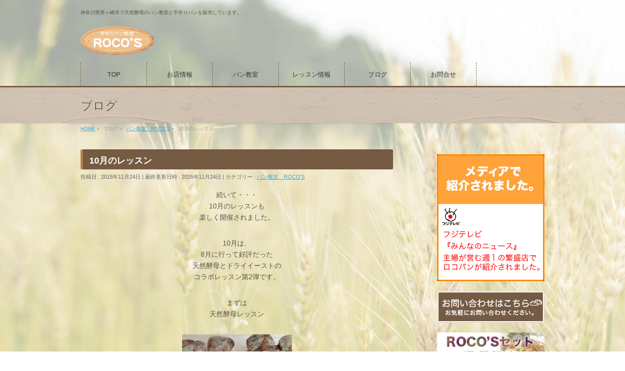

--- FILE ---
content_type: text/html; charset=UTF-8
request_url: http://rocopan.net/1030/
body_size: 13148
content:
<!DOCTYPE html>
<!--[if IE]>
<meta http-equiv="X-UA-Compatible" content="IE=Edge">
<![endif]-->
<html xmlns:fb="http://ogp.me/ns/fb#" lang="ja">
<head>
<meta charset="UTF-8" />
<title>10月のレッスン | ROCO&#039;S</title>
<meta name="description" content="続いて・・・10月のレッスンも楽しく開催されました。 10月は、8月に行って好評だった天然酵母とドライイーストのコラボレッスン第2弾です。 まずは天然酵母レッスン  『リュスティック』 いろいろな作り方がありますが今回は、捏ねないで作っていくタイプを！  カットする時が一番ドキドキのレッスンでした。 クラストはパリッとクラムはみずみずしく焼き上がるととっても軽くて本当に美味しいパンです。 そしてドライイーストレッスン  『紅茶風味のアップルブレッド』 " />
<meta name="keywords" content="神奈川県,湘南,パン教室,パン販売,天然酵母パン,ドライイーストパン,パン教室体験" />
<link rel="start" href="http://rocopan.net" title="HOME" />


	  <link rel='dns-prefetch' href='//html5shiv.googlecode.com' />
<link rel='dns-prefetch' href='//fonts.googleapis.com' />
<link rel='dns-prefetch' href='//s.w.org' />
		<script type="text/javascript">
			window._wpemojiSettings = {"baseUrl":"https:\/\/s.w.org\/images\/core\/emoji\/2.2.1\/72x72\/","ext":".png","svgUrl":"https:\/\/s.w.org\/images\/core\/emoji\/2.2.1\/svg\/","svgExt":".svg","source":{"concatemoji":"http:\/\/rocopan.net\/wp-includes\/js\/wp-emoji-release.min.js?ver=4.7.26"}};
			!function(t,a,e){var r,n,i,o=a.createElement("canvas"),l=o.getContext&&o.getContext("2d");function c(t){var e=a.createElement("script");e.src=t,e.defer=e.type="text/javascript",a.getElementsByTagName("head")[0].appendChild(e)}for(i=Array("flag","emoji4"),e.supports={everything:!0,everythingExceptFlag:!0},n=0;n<i.length;n++)e.supports[i[n]]=function(t){var e,a=String.fromCharCode;if(!l||!l.fillText)return!1;switch(l.clearRect(0,0,o.width,o.height),l.textBaseline="top",l.font="600 32px Arial",t){case"flag":return(l.fillText(a(55356,56826,55356,56819),0,0),o.toDataURL().length<3e3)?!1:(l.clearRect(0,0,o.width,o.height),l.fillText(a(55356,57331,65039,8205,55356,57096),0,0),e=o.toDataURL(),l.clearRect(0,0,o.width,o.height),l.fillText(a(55356,57331,55356,57096),0,0),e!==o.toDataURL());case"emoji4":return l.fillText(a(55357,56425,55356,57341,8205,55357,56507),0,0),e=o.toDataURL(),l.clearRect(0,0,o.width,o.height),l.fillText(a(55357,56425,55356,57341,55357,56507),0,0),e!==o.toDataURL()}return!1}(i[n]),e.supports.everything=e.supports.everything&&e.supports[i[n]],"flag"!==i[n]&&(e.supports.everythingExceptFlag=e.supports.everythingExceptFlag&&e.supports[i[n]]);e.supports.everythingExceptFlag=e.supports.everythingExceptFlag&&!e.supports.flag,e.DOMReady=!1,e.readyCallback=function(){e.DOMReady=!0},e.supports.everything||(r=function(){e.readyCallback()},a.addEventListener?(a.addEventListener("DOMContentLoaded",r,!1),t.addEventListener("load",r,!1)):(t.attachEvent("onload",r),a.attachEvent("onreadystatechange",function(){"complete"===a.readyState&&e.readyCallback()})),(r=e.source||{}).concatemoji?c(r.concatemoji):r.wpemoji&&r.twemoji&&(c(r.twemoji),c(r.wpemoji)))}(window,document,window._wpemojiSettings);
		</script>
		<style type="text/css">
img.wp-smiley,
img.emoji {
	display: inline !important;
	border: none !important;
	box-shadow: none !important;
	height: 1em !important;
	width: 1em !important;
	margin: 0 .07em !important;
	vertical-align: -0.1em !important;
	background: none !important;
	padding: 0 !important;
}
</style>
<link rel='stylesheet' id='biz-cal-style-css'  href='http://rocopan.net/wp-content/plugins/biz-calendar/biz-cal.css?ver=2.1.0' type='text/css' media='all' />
<link rel='stylesheet' id='bwg_frontend-css'  href='http://rocopan.net/wp-content/plugins/photo-gallery/css/bwg_frontend.css?ver=1.3.27' type='text/css' media='all' />
<link rel='stylesheet' id='bwg_font-awesome-css'  href='http://rocopan.net/wp-content/plugins/photo-gallery/css/font-awesome/font-awesome.css?ver=4.6.3' type='text/css' media='all' />
<link rel='stylesheet' id='bwg_mCustomScrollbar-css'  href='http://rocopan.net/wp-content/plugins/photo-gallery/css/jquery.mCustomScrollbar.css?ver=1.3.27' type='text/css' media='all' />
<link rel='stylesheet' id='bwg_sumoselect-css'  href='http://rocopan.net/wp-content/plugins/photo-gallery/css/sumoselect.css?ver=3.0.2' type='text/css' media='all' />
<link rel='stylesheet' id='whats-new-style-css'  href='http://rocopan.net/wp-content/plugins/whats-new-genarator/whats-new.css?ver=1.11.0' type='text/css' media='all' />
<link rel='stylesheet' id='wp-lightbox-2.min.css-css'  href='http://rocopan.net/wp-content/plugins/wp-lightbox-2/styles/lightbox.min.css?ver=1.3.4' type='text/css' media='all' />
<link rel='stylesheet' id='Biz_Vektor_common_style-css'  href='http://rocopan.net/wp-content/themes/rocos/css/bizvektor_common_min.css?ver=20141106' type='text/css' media='all' />
<link rel='stylesheet' id='Biz_Vektor_Design_style-css'  href='http://rocopan.net/wp-content/themes/rocos/design_skins/plain/plain.css?ver=4.7.26' type='text/css' media='all' />
<link rel='stylesheet' id='Biz_Vektor_plugin_sns_style-css'  href='http://rocopan.net/wp-content/themes/rocos/plugins/sns/style_bizvektor_sns.css?ver=4.7.26' type='text/css' media='all' />
<link rel='stylesheet' id='Biz_Vektor_add_web_fonts-css'  href='http://fonts.googleapis.com/css?family=Droid+Sans%3A700%7CLato%3A900%7CAnton&#038;ver=4.7.26' type='text/css' media='all' />
<script type='text/javascript' src='http://rocopan.net/wp-includes/js/jquery/jquery.js?ver=1.12.4'></script>
<script type='text/javascript' src='http://rocopan.net/wp-includes/js/jquery/jquery-migrate.min.js?ver=1.4.1'></script>
<script type='text/javascript'>
/* <![CDATA[ */
var bizcalOptions = {"holiday_title":"\u901a\u8ca9\u767a\u9001\u65e5","temp_holidays":"2015-08-22\r\n2016-08-13\r\n2016-08-20\r\n\r\n2025-09-16\r\n2025-09-23\r\n\r\n2025-10-21\r\n\r\n2025-11-11\r\n2025-11-18\r\n2026-01-20","temp_weekdays":"2015-2-21\r\n2015-08-11\r\n2015-08-13\r\n2015-09-05\r\n2015-12-28\r\n2015-12-29\r\n2015-12-31\r\n\r\n2016-01-03\r\n2016-01-04\r\n2016-01-05\r\n2016-03-01\r\n2016-03-03\r\n2016-03-06\r\n2016-03-07\r\n2016-03-08\r\n2016-03-10\r\n2016-03-13\r\n2016-08-13\r\n2016-08-20\r\n2017-01-29\r\n2017-03-02\r\n2017-03-03\r\n2017-03-04\r\n2017-03-05\r\n2017-03-07\r\n2017-03-09\r\n2017-03-10\r\n2017-03-11\r\n2017-03-14\r\n2017-05-04\r\n2017-05-05\r\n2017-05-06\r\n2017-12-28\r\n2017-12-29\r\n2017-12-30\r\n2017-12-31\r\n\r\n2018-01-04\r\n2018-01-05\r\n2018-01-06\r\n2018-01-07\r\n2018-04-05\r\n2018-04-06\r\n2018-04-07\r\n2018-04-08\r\n2018-04-12\r\n2018-04-13\r\n2018-04-14\r\n2018-04-15\r\n2019-03-07\r\n2019-03-08\r\n2019-03-09\r\n2019-03-10\r\n2019-03-14\r\n2019-03-15\r\n2019-03-16\r\n2019-06-07\r\n2019-06-15\r\n2019-06-16\r\n2019-06-28\r\n2020-04-02\r\n2020-04-03\r\n2020-04-04\r\n2020-04-05\r\n2020-04-09\r\n2020-04-10\r\n2020-04-11\r\n2020-04-12\r\n2020-04-16\r\n2020-04-17\r\n2020-04-18\r\n2020-04-19\r\n2020-04-23\r\n2020-04-24\r\n2020-04-25\r\n2020-04-26\r\n2020-04-30\r\n2020-05-01\r\n2020-05-02\r\n2020-05-03\r\n2020-05-07\r\n2020-05-08\r\n2020-05-09\r\n2020-05-10\r\n2020-05-14\r\n2020-05-15\r\n2020-05-16\r\n2020-05-17\r\n2020-05-21\r\n2020-05-22\r\n2020-05-23\r\n2020-05-24\r\n2020-05-28\r\n2020-05-29\r\n2020-05-30\r\n2020-05-31\r\n2020-06-04\r\n2020-06-05\r\n2020-06-06\r\n2020-06-07\r\n2020-06-11\r\n2020-06-12\r\n2020-06-13\r\n2020-06-14\r\n2020-06-18\r\n2020-06-19\r\n2020-06-20\r\n2020-06-21\r\n2020-06-25\r\n2020-06-26\r\n2020-06-27\r\n2020-06-28\r\n\r\n\r\n\r\n\r\n\r\n\r\n\r\n","eventday_title":"\u30ec\u30c3\u30b9\u30f3\u958b\u50ac\u65e5","eventday_url":"","eventdays":"2015-01-10\r\n2015-01-17\r\n2015-01-24\r\n2015-01-31\r\n2015-02-07\r\n2015-02-14\r\n2025-09-12\r\n2025-09-13\r\n2025-09-14\r\n2025-09-20\r\n2025-09-21\r\n2025-09-28\r\n2015-02-28\r\n2015-03-07\r\n2015-03-14\r\n2015-03-21\r\n2015-03-28\r\n2015-04-04\r\n2015-04-11\r\n2015-04-18\r\n2015-04-25\r\n2015-05-02\r\n2015-05-09\r\n2015-05-16\r\n2015-05-23\r\n2015-05-30\r\n2015-06-06\r\n2015-06-13\r\n2015-06-20\r\n2015-06-27\r\n2015-07-04\r\n2015-07-11\r\n2015-07-18\r\n2015-07-25\r\n2015-08-01\r\n2015-08-08\r\n2015-08-29\r\n2015-09-12\r\n2015-09-19\r\n2015-09-26\r\n2015-10-03\r\n2015-10-10\r\n2015-10-17\r\n2015-10-24\r\n2015-10-31\r\n2015-11-07\r\n2015-11-14\r\n2015-11-21\r\n2015-11-28\r\n2015-12-05\r\n2015-12-12\r\n2015-12-19\r\n2015-12-26\r\n\r\n2016-01-09\r\n2016-01-16\r\n2016-01-23\r\n2016-01-30\r\n2016-02-06\r\n2016-02-13\r\n2016-02-20\r\n2016-02-27\r\n2016-03-19\r\n2016-03-26\r\n2016-04-02\r\n2016-04-09\r\n2016-04-16\r\n2016-04-23\r\n2016-04-30\r\n2016-05-07\r\n2016-05-14\r\n2016-05-21\r\n2016-05-28\r\n2016-06-04\r\n2016-06-11\r\n2016-06-18\r\n2016-06-25\r\n2016-07-02\r\n2016-07-09\r\n2016-07-16\r\n2016-07-23\r\n2016-07-30\r\n2016-08-06\r\n2016-08-27\r\n2016-09-03\r\n2016-09-10\r\n2016-09-17\r\n2016-09-24\r\n2016-10-01\r\n2016-10-08\r\n2016-10-15\r\n2016-10-22\r\n2016-10-29\r\n2016-11-05\r\n2016-11-12\r\n2016-11-19\r\n2016-11-26\r\n2016-12-03\r\n2016-12-10\r\n2016-12-17\r\n2016-12-24\r\n\r\n2017-01-10\r\n2017-01-17\r\n2017-01-24\r\n2017-01-31\r\n2017-02-07\r\n2017-02-14\r\n2017-02-21\r\n2017-02-28\r\n2017-03-21\r\n2017-03-28\r\n2017-04-04\r\n2017-04-11\r\n2017-04-18\r\n2017-04-25\r\n2017-05-02\r\n2017-05-09\r\n2017-05-16\r\n2017-05-23\r\n2017-05-30\r\n2017-06-06\r\n2017-06-13\r\n2017-06-20\r\n2017-06-27\r\n2017-07-04\r\n2017-07-11\r\n2017-07-18\r\n2017-07-25\r\n2017-08-01\r\n2017-08-08\r\n2017-08-15\r\n2017-08-22\r\n2017-08-29\r\n2017-09-05\r\n2017-09-12\r\n2017-09-19\r\n2017-09-26\r\n2017-10-03\r\n2017-10-10\r\n2017-10-17\r\n\r\n2017-10-31\r\n2017-11-05\r\n2017-11-14\r\n2017-11-21\r\n2017-11-28\r\n2017-12-05\r\n2017-12-12\r\n2017-12-19\r\n2017-12-26\r\n2018-01-09\r\n2018-01-16\r\n2018-01-23\r\n2018-01-30\r\n2018-02-06\r\n2018-02-13\r\n2018-02-20\r\n2018-02-25\r\n2018-03-06\r\n2018-03-13\r\n2018-03-20\r\n2018-03-27\r\n2018-04-03\r\n2018-04-17\r\n2018-04-24\r\n2018-05-01\r\n2018-05-08\r\n2018-05-15\r\n2018-05-22\r\n2018-05-29\r\n2018-06-05\r\n2018-06-12\r\n2018-06-19\r\n2018-06-26\r\n2018-07-03\r\n2018-07-10\r\n2018-07-17\r\n2018-07-24\r\n2018-07-31\r\n2018-08-28\r\n2018-09-04\r\n2018-09-11\r\n2018-09-18\r\n2018-09-25\r\n2018-10-02\r\n2018-10-09\r\n2018-10-16\r\n2018-10-23\r\n2018-11-06\r\n2018-11-13\r\n2018-11-20\r\n2018-11-27\r\n2018-12-04\r\n2018-12-11\r\n2018-12-18\r\n2018-12-25\r\n2019-01-15\r\n2019-01-29\r\n2019-02-05\r\n2019-02-19\r\n2019-03-05\r\n2019-03-19\r\n2019-04-02\r\n\r\n2019-04-30\r\n2019-05-07\r\n2019-05-21\r\n2019-06-04\r\n2019-06-18\r\n2019-07-02\r\n2019-07-16\r\n2019-07-30\r\n2019-09-03\r\n2019-09-17\r\n2019-10-01\r\n2019-10-15\r\n2019-10-29\r\n2019-11-05\r\n2019-11-19\r\n2019-12-03\r\n2019-12-17\r\n2020-01-07\r\n2020-01-21\r\n2020-02-04\r\n2020-02-18\r\n2020-03-03\r\n2020-04-07 \u901a\u8ca9\r\n2020-04-21 \u901a\u8ca9\r\n2020-04-28 \u901a\u8ca9\r\n2020-05-12\r\n2020-05-19\r\n2020-05-26\r\n2020-06-09\r\n2020-06-16\r\n2020-06-23\r\n2020-06-30\r\n2020-07-14\r\n2020-07-21\r\n2020-07-28\r\n2020-07-18\r\n2021-06-01\r\n2021-06-15\r\n2021-06-29\r\n2021-07-06\r\n2021-07-20\r\n2021-07-27\r\n2021-08-03\r\n2021-08-24\r\n2021-09-07\r\n2021-09-14\r\n2021-09-21\r\n2021-10-12\r\n2021-10-26\r\n2021-11-02\r\n2021-11-16\r\n2021-11-23\r\n2022-02-15\r\n2022-02-22\r\n2022-03-15\r\n2022-03-22\r\n2022-04-05\r\n2022-04-19\r\n2022-04-26\r\n\r\n2023-04-11\r\n2023-04-25\r\n2023-05-09\r\n2023-05-23\r\n2023-06-13\r\n2023-06-27\r\n2023-07-18\r\n2023-07-25\r\n2023-09-12\r\n2023-09-26\r\n2023-10-24\r\n2023-11-14\r\n2023-11-28\r\n2024-03-12\r\n2024-03-26\r\n\r\n2025-10-11\r\n2025-10-12\r\n2025-10-17\r\n2025-10-18\r\n2025-10-19\r\n2025-10-26\r\n2025-11-14\r\n2025-11-15\r\n2025-11-16\r\n2025-11-22\r\n2025-11-23\r\n2025-11-29\r\n2025-11-30\r\n2025-12-12\r\n2025-12-13\r\n2025-12-14\r\n2025-12-20\r\n2025-12-21\r\n2025-12-28\r\n2026-01-16\r\n2026-01-17\r\n2026-01-18\r\n2026-01-24\r\n2026-01-25\r\n\r\n\r\n\r\n\r\n\r\n\r\n","month_limit":"\u5236\u9650\u306a\u3057","nextmonthlimit":"2","prevmonthlimit":"12","plugindir":"http:\/\/rocopan.net\/wp-content\/plugins\/biz-calendar\/","national_holiday":null};
/* ]]> */
</script>
<script type='text/javascript' src='http://rocopan.net/wp-content/plugins/biz-calendar/calendar.js?ver=2.1.0'></script>
<script type='text/javascript' src='http://rocopan.net/wp-content/plugins/photo-gallery/js/bwg_frontend.js?ver=1.3.27'></script>
<script type='text/javascript'>
/* <![CDATA[ */
var bwg_objectsL10n = {"bwg_select_tag":"Select Tag","bwg_search":"\u691c\u7d22"};
/* ]]> */
</script>
<script type='text/javascript' src='http://rocopan.net/wp-content/plugins/photo-gallery/js/jquery.sumoselect.min.js?ver=3.0.2'></script>
<script type='text/javascript' src='http://rocopan.net/wp-content/plugins/photo-gallery/js/jquery.mobile.js?ver=1.3.27'></script>
<script type='text/javascript' src='http://rocopan.net/wp-content/plugins/photo-gallery/js/jquery.mCustomScrollbar.concat.min.js?ver=1.3.27'></script>
<script type='text/javascript' src='http://rocopan.net/wp-content/plugins/photo-gallery/js/jquery.fullscreen-0.4.1.js?ver=0.4.1'></script>
<script type='text/javascript'>
/* <![CDATA[ */
var bwg_objectL10n = {"bwg_field_required":"field is required.","bwg_mail_validation":"\u3053\u308c\u306f\u6709\u52b9\u306a\u30e1\u30fc\u30eb\u30a2\u30c9\u30ec\u30b9\u3067\u306f\u3042\u308a\u307e\u305b\u3093\u3002","bwg_search_result":"\u691c\u7d22\u306b\u4e00\u81f4\u3059\u308b\u753b\u50cf\u304c\u3042\u308a\u307e\u305b\u3093\u3002"};
/* ]]> */
</script>
<script type='text/javascript' src='http://rocopan.net/wp-content/plugins/photo-gallery/js/bwg_gallery_box.js?ver=1.3.27'></script>
<script type='text/javascript' src='//html5shiv.googlecode.com/svn/trunk/html5.js'></script>
<link rel='https://api.w.org/' href='http://rocopan.net/wp-json/' />
<link rel='prev' title='9月のレッスン' href='http://rocopan.net/1021/' />
<link rel='next' title='手作り味噌＠2015年' href='http://rocopan.net/1036/' />
<link rel="canonical" href="http://rocopan.net/1030/" />
<link rel='shortlink' href='http://rocopan.net/?p=1030' />
<link rel="alternate" type="application/json+oembed" href="http://rocopan.net/wp-json/oembed/1.0/embed?url=http%3A%2F%2Frocopan.net%2F1030%2F" />
<link rel="alternate" type="text/xml+oembed" href="http://rocopan.net/wp-json/oembed/1.0/embed?url=http%3A%2F%2Frocopan.net%2F1030%2F&#038;format=xml" />
<!-- <meta name="NextGEN" version="2.1.69" /> -->
<link rel="pingback" href="http://rocopan.net/xmlrpc.php" />
<style>.simplemap img{max-width:none !important;padding:0 !important;margin:0 !important;}.staticmap,.staticmap img{max-width:100% !important;height:auto !important;}.simplemap .simplemap-content{display:none;}</style>
<script>var google_map_api_key = "AIzaSyCkTpeiHwYRfYPT6q_PZmBPpCXWUFST0SY";</script><style type="text/css" id="custom-background-css">
body.custom-background { background-color: #ffffff; background-image: url("http://rocopan.net/wp-content/uploads/2015/01/bg_photo.png"); background-position: left top; background-size: auto; background-repeat: repeat; background-attachment: fixed; }
</style>
<!--[if lte IE 8]>
<link rel="stylesheet" type="text/css" media="all" href="http://rocopan.net/wp-content/themes/rocos/design_skins/003/css/003_oldie.css" />
<![endif]-->
<style type="text/css">
/*-------------------------------------------*/
/*	menu divide
/*-------------------------------------------*/
@media (min-width: 970px) {
#gMenu .menu > li { width:135px; text-align:center; }
#gMenu .menu > li.current_menu_item,
#gMenu .menu > li.current-menu-ancestor,
#gMenu .menu > li.current_page_item,
#gMenu .menu > li.current_page_ancestor,
#gMenu .menu > li.current-page-ancestor { width:139px; }
}
</style>
<!--[if lte IE 8]>
<style type="text/css">
#gMenu .menu li { width:135px; text-align:center; }
#gMenu .menu li.current_page_item,
#gMenu .menu li.current_page_ancestor { width:139px; }
</style>
<![endif]-->
<style type="text/css">
/*-------------------------------------------*/
/*	font
/*-------------------------------------------*/
h1,h2,h3,h4,h4,h5,h6,#header #site-title,#pageTitBnr #pageTitInner #pageTit,#content .leadTxt,#sideTower .localHead {font-family: "ヒラギノ角ゴ Pro W3","Hiragino Kaku Gothic Pro","メイリオ",Meiryo,Osaka,"ＭＳ Ｐゴシック","MS PGothic",sans-serif; }
#pageTitBnr #pageTitInner #pageTit { font-weight:lighter; }
#gMenu .menu li a strong {font-family: "ヒラギノ角ゴ Pro W3","Hiragino Kaku Gothic Pro","メイリオ",Meiryo,Osaka,"ＭＳ Ｐゴシック","MS PGothic",sans-serif; }
</style>
<link rel="stylesheet" type="text/css" media="all" href="http://rocopan.net/wp-content/themes/rocos/style.css" />
<meta id="viewport" name="viewport" content="width=device-width, user-scalable=yes, maximum-scale=1.0, minimum-scale=1.0">
<style type="text/css">
	#content .rssBtn { display:none; }
#content .infoList .rssBtn { display:none; }

.touka02 {
    padding: 10px;
    background-color: rgba(256,256,256,0.45);
}</style>
<LINK REL="SHORTCUT ICON" HREF="http://rocopan.net/favicon.ico"> 

</head>

<body class="post-template-default single single-post postid-1030 single-format-standard custom-background two-column right-sidebar">

<script>
  (function(i,s,o,g,r,a,m){i['GoogleAnalyticsObject']=r;i[r]=i[r]||function(){
  (i[r].q=i[r].q||[]).push(arguments)},i[r].l=1*new Date();a=s.createElement(o),
  m=s.getElementsByTagName(o)[0];a.async=1;a.src=g;m.parentNode.insertBefore(a,m)
  })(window,document,'script','//www.google-analytics.com/analytics.js','ga');

  ga('create', 'UA-58546525-1', 'auto');
  ga('require', 'displayfeatures');
  ga('send', 'pageview');

</script>
<div id="fb-root"></div>

<div id="wrap">

<!--[if lte IE 8]>
<div id="eradi_ie_box">
<div class="alert_title">ご利用の Internet Exproler は古すぎます。</div>
<p>このウェブサイトはあなたがご利用の Internet Explorer をサポートしていないため、正しく表示・動作しません。<br />
古い Internet Exproler はセキュリティーの問題があるため、新しいブラウザに移行する事が強く推奨されています。<br />
最新の Internet Exproler を利用するか、<a href="https://www.google.co.jp/chrome/browser/index.html" target="_blank">Chrome</a> や <a href="https://www.mozilla.org/ja/firefox/new/" target="_blank">Firefox</a> など、より早くて快適なブラウザをご利用ください。</p>
</div>
<![endif]-->

<!-- [ #headerTop ] -->
<div id="headerTop">
<div class="innerBox">
<div id="site-description">神奈川県茅ヶ崎市で天然酵母のパン教室と手作りパンを販売しています。</div>
</div>
</div><!-- [ /#headerTop ] -->

<!-- [ #header ] -->
<div id="header">
<div id="headerInner" class="innerBox">
<!-- [ #headLogo ] -->
<div id="site-title">
<a href="http://rocopan.net/" title="ROCO&#039;S" rel="home">
<img src="http://rocopan.net/wp-content/uploads/2015/01/head_logo7.png" alt="ROCO&#039;S" /></a>
</div>
<!-- [ /#headLogo ] -->

<!-- [ #headContact ] -->
<!-- [ /#headContact ] -->

</div>
<!-- #headerInner -->
</div>
<!-- [ /#header ] -->


<!-- [ #gMenu ] -->
<div id="gMenu" class="itemClose" onclick="showHide('gMenu');">
<div id="gMenuInner" class="innerBox">
<h3 class="assistive-text"><span>MENU</span></h3>
<div class="skip-link screen-reader-text">
	<a href="#content" title="メニューを飛ばす">メニューを飛ばす</a>
</div>
<div class="menu-grobal-container"><ul id="menu-grobal" class="menu"><li id="menu-item-36" class="menu-item menu-item-type-post_type menu-item-object-page menu-item-home"><a href="http://rocopan.net/"><strong>TOP</strong></a></li>
<li id="menu-item-17" class="menu-item menu-item-type-post_type menu-item-object-page menu-item-has-children"><a href="http://rocopan.net/roco-pan/"><strong>お店情報</strong></a>
<ul class="sub-menu">
	<li id="menu-item-516" class="menu-item menu-item-type-post_type menu-item-object-shopping"><a href="http://rocopan.net/shopping/rocosset/">通信販売</a></li>
</ul>
</li>
<li id="menu-item-156" class="menu-item menu-item-type-post_type menu-item-object-page menu-item-has-children"><a href="http://rocopan.net/rocos/"><strong>パン教室</strong></a>
<ul class="sub-menu">
	<li id="menu-item-18" class="menu-item menu-item-type-post_type menu-item-object-page"><a href="http://rocopan.net/rocos/school/">レッスン内容</a></li>
	<li id="menu-item-190" class="menu-item menu-item-type-post_type menu-item-object-page"><a href="http://rocopan.net/rocos/lesson/">レッスンの詳細</a></li>
</ul>
</li>
<li id="menu-item-225" class="menu-item menu-item-type-custom menu-item-object-custom"><a href="http://rocopan.net/info"><strong>レッスン情報</strong></a></li>
<li id="menu-item-229" class="menu-item menu-item-type-post_type menu-item-object-page current_page_parent"><a href="http://rocopan.net/blog/"><strong>ブログ</strong></a></li>
<li id="menu-item-21" class="menu-item menu-item-type-post_type menu-item-object-page"><a href="http://rocopan.net/contact/"><strong>お問合せ</strong></a></li>
</ul></div>
</div><!-- [ /#gMenuInner ] -->
</div>
<!-- [ /#gMenu ] -->


<div id="pageTitBnr">
<div class="innerBox">
<div id="pageTitInner">
<div id="pageTit">
ブログ</div>
</div><!-- [ /#pageTitInner ] -->
</div>
</div><!-- [ /#pageTitBnr ] -->
<!-- [ #panList ] -->
<div id="panList">
<div id="panListInner" class="innerBox">
<ul><li id="panHome"><a href="http://rocopan.net"><span>HOME</span></a> &raquo; </li><li itemscope itemtype="http://data-vocabulary.org/Breadcrumb"><span itemprop="title">ブログ</span> &raquo; </li><li itemscope itemtype="http://data-vocabulary.org/Breadcrumb"><a href="http://rocopan.net/category/%e3%83%91%e3%83%b3%e6%95%99%e5%ae%a4%e3%80%80rocos/" itemprop="url"><span itemprop="title">パン教室　ROCO'S</span></a> &raquo; </li><li><span>10月のレッスン</span></li></ul></div>
</div>
<!-- [ /#panList ] -->

<div id="main">
<!-- [ #container ] -->
<div id="container" class="innerBox">
	<!-- [ #content ] -->
	<div id="content">

<!-- [ #post- ] -->
<div id="post-1030" class="post-1030 post type-post status-publish format-standard has-post-thumbnail hentry category-rocos">
		<h1 class="entryPostTitle entry-title">10月のレッスン</h1>
	<div class="entry-meta">
<span class="published">投稿日 : 2015年11月24日</span>
<span class="updated entry-meta-items">最終更新日時 : 2015年11月24日</span>
<span class="vcard author entry-meta-items">投稿者 : <span class="fn">rocos</span></span>
<span class="tags entry-meta-items">カテゴリー :  <a href="http://rocopan.net/category/%e3%83%91%e3%83%b3%e6%95%99%e5%ae%a4%e3%80%80rocos/" rel="tag">パン教室　ROCO'S</a></span>
</div>
<!-- .entry-meta -->	<div class="entry-content post-content">
		<p style="text-align: center;">続いて・・・<br />10月のレッスンも<br />楽しく開催されました。</p>
<p style="text-align: center;">10月は、<br />8月に行って好評だった<br />天然酵母とドライイーストの<br />コラボレッスン第2弾です。</p>
<p style="text-align: center;">まずは<br />天然酵母レッスン</p>
<p style="text-align: center;"><a href="http://rocopan.net/wp-content/uploads/2015/11/IMG_8913-e1448372922151.jpg" rel="lightbox[1030]"><img class="alignnone size-medium wp-image-1031" src="http://rocopan.net/wp-content/uploads/2015/11/IMG_8913-e1448372922151-225x300.jpg" alt="IMG_8913" width="225" height="300" srcset="http://rocopan.net/wp-content/uploads/2015/11/IMG_8913-e1448372922151-225x300.jpg 225w, http://rocopan.net/wp-content/uploads/2015/11/IMG_8913-e1448372922151.jpg 480w" sizes="(max-width: 225px) 100vw, 225px" /></a></p>
<p style="text-align: center;">『リュスティック』</p>
<p style="text-align: center;">いろいろな作り方がありますが<br />今回は、捏ねないで作っていくタイプを！</p>
<p style="text-align: center;"><a href="http://rocopan.net/wp-content/uploads/2015/11/FullSizeRender-38.jpg" rel="lightbox[1030]"><img class="alignnone size-medium wp-image-1032" src="http://rocopan.net/wp-content/uploads/2015/11/FullSizeRender-38-300x225.jpg" alt="FullSizeRender (38)" width="300" height="225" srcset="http://rocopan.net/wp-content/uploads/2015/11/FullSizeRender-38-300x225.jpg 300w, http://rocopan.net/wp-content/uploads/2015/11/FullSizeRender-38.jpg 640w" sizes="(max-width: 300px) 100vw, 300px" /></a></p>
<p style="text-align: center;">カットする時が<br />一番ドキドキのレッスンでした。</p>
<p style="text-align: center;">クラストはパリッと<br />クラムはみずみずしく焼き上がると<br />とっても軽くて<br />本当に美味しいパンです。</p>
<p style="text-align: center;">そして<br />ドライイーストレッスン</p>
<p style="text-align: center;"><a href="http://rocopan.net/wp-content/uploads/2015/11/IMG_8779.jpg" rel="lightbox[1030]"><img class="alignnone size-medium wp-image-1033" src="http://rocopan.net/wp-content/uploads/2015/11/IMG_8779-300x225.jpg" alt="IMG_8779" width="300" height="225" srcset="http://rocopan.net/wp-content/uploads/2015/11/IMG_8779-300x225.jpg 300w, http://rocopan.net/wp-content/uploads/2015/11/IMG_8779.jpg 640w" sizes="(max-width: 300px) 100vw, 300px" /></a></p>
<p style="text-align: center;">『紅茶風味のアップルブレッド』</p>
<p style="text-align: center;">お取り寄せの美味しい紅玉をコンポートにして<br />アールグレイ入りの生地で巻いて<br />作っていきます。</p>
<p style="text-align: center;">↑のお写真は、焼き上がり直後です。<br />この後、紅茶のアイシングと<br />白いアイシングを<br />お好みでかけていただき<br />仕上げていただきました。</p>
<p style="text-align: center;">紅玉の時期は短いので<br />生徒さま、慌てて紅玉を買って<br />お家でも作ってくださったそうです。<br />嬉しいです！</p>
<p style="text-align: center;">10月もお子さまの運動会等でお忙しいなか<br />皆さま、レッスンに来てくださり<br />心から感謝しています。</p>
<p style="text-align: center;">本当に毎月、ありがとうございます。</p>
<p style="text-align: center;">茅ケ崎　パン教室　ROCO&#8217;S</p>
<p style="text-align: center;"> </p>
		
		<div class="entry-utility">
			            <!-- ロコパン差し込みコメント -->
            <p>&nbsp;</p>
          <div align="center">
            <p>神奈川県茅ヶ崎市で天然酵母の手作りパンを第１、第3、第5の火曜日だけ販売しているロコパンです。<br/>
            通信販売は<a href="http://rocopan.net/shopping/rocosset/" target="_blank">こちら</a>で販売しています。</p>
            <p>手作りパン教室もお気軽にお問い合わせください。</p>
            <p>茅ヶ崎 ROCO PAN</p>
            </div>
            <!--コメントここまで -->
		</div>
		<!-- .entry-utility -->
	</div><!-- .entry-content -->


<!-- [ .socialSet ] -->

<div class="socialSet">

<ul style="margin-left:0px;">

<li class="sb_facebook sb_icon">
<a href="http://www.facebook.com/sharer.php?src=bm&u=http://rocopan.net/1030/&amp;t=10%E6%9C%88%E3%81%AE%E3%83%AC%E3%83%83%E3%82%B9%E3%83%B3+%7C+ROCO%26%23039%3BS" target="_blank" onclick="javascript:window.open(this.href, '', 'menubar=no,toolbar=no,resizable=yes,scrollbars=yes,height=400,width=600');return false;" ><span class="vk_icon_w_r_sns_fb icon_sns"></span><span class="sns_txt">Facebook</span>
</a>
</li>

<li class="sb_hatena sb_icon">
<a href="http://b.hatena.ne.jp/add?mode=confirm&url=http://rocopan.net/1030/&amp;title=10%E6%9C%88%E3%81%AE%E3%83%AC%E3%83%83%E3%82%B9%E3%83%B3+%7C+ROCO%26%23039%3BS" target="_blank" onclick="javascript:window.open(this.href, '', 'menubar=no,toolbar=no,resizable=yes,scrollbars=yes,height=400,width=520');return false;"><span class="vk_icon_w_r_sns_hatena icon_sns"></span><span class="sns_txt">Hatena</span></a>
</li>

<li class="sb_twitter sb_icon">
<a href="http://twitter.com/intent/tweet?url=http://rocopan.net/1030/&amp;text=10%E6%9C%88%E3%81%AE%E3%83%AC%E3%83%83%E3%82%B9%E3%83%B3+%7C+ROCO%26%23039%3BS" target="_blank" onclick="javascript:window.open(this.href, '', 'menubar=no,toolbar=no,resizable=yes,scrollbars=yes,height=300,width=600');return false;" ><span class="vk_icon_w_r_sns_twitter icon_sns"></span><span class="sns_txt">twitter</span></a>
</li>

<li class="sb_google sb_icon">
<a href="https://plus.google.com/share?url=http://rocopan.net/1030/&amp;t=10%E6%9C%88%E3%81%AE%E3%83%AC%E3%83%83%E3%82%B9%E3%83%B3+%7C+ROCO%26%23039%3BS" target="_blank" onclick="javascript:window.open(this.href, '', 'menubar=no,toolbar=no,resizable=yes,scrollbars=yes,height=600,width=600');return false;"><span class="vk_icon_w_r_sns_google icon_sns"></span><span class="sns_txt">Google+</span></a>
</li>

<li class="sb_line sb_icon">
<a href="http://line.naver.jp/R/msg/text/?10%E6%9C%88%E3%81%AE%E3%83%AC%E3%83%83%E3%82%B9%E3%83%B3+%7C+ROCO%26%23039%3BS%0D%0Ahttp://rocopan.net/1030/"><span class="vk_icon_w_r_sns_line icon_sns"></span><span class="sns_txt">LINE</span></a>
</li>

<li class="sb_pocket"><span></span>
<a data-pocket-label="pocket" data-pocket-count="horizontal" class="pocket-btn" data-save-url="http://rocopan.net/1030/" data-lang="en"></a>
<script type="text/javascript">!function(d,i){if(!d.getElementById(i)){var j=d.createElement("script");j.id=i;j.src="https://widgets.getpocket.com/v1/j/btn.js?v=1";var w=d.getElementById(i);d.body.appendChild(j);}}(document,"pocket-btn-js");</script>
</li>

</ul>

</div>
<!-- [ /.socialSet ] -->
<div id="nav-below" class="navigation">
	<div class="nav-previous"><a href="http://rocopan.net/1021/" rel="prev"><span class="meta-nav">&larr;</span> 9月のレッスン</a></div>
	<div class="nav-next"><a href="http://rocopan.net/1036/" rel="next">手作り味噌＠2015年 <span class="meta-nav">&rarr;</span></a></div>
</div><!-- #nav-below -->
</div>
<!-- [ /#post- ] -->




</div>
<!-- [ /#content ] -->

<!-- [ #sideTower ] -->
<div id="sideTower" class="sideTower">
<div class="sideWidget" id="text-12" class="widget widget_text">			<div class="textwidget"><div align="center">
<img src="http://rocopan.net/wp-content/uploads/2017/08/tv.gif" border="0" alt="フジテレビみんなのニュースでロコパンが紹介されました。"></div>
</div>
		</div><ul><li class="sideBnr" id="sideContact"><a href="http://rocopan.net/contact/">
<img src="http://rocopan.net/wp-content/themes/rocos/images/bnr_contact_ja.png" alt="メールでお問い合わせはこちら">
</a></li>
</ul>
<div class="sideWidget" id="text-6" class="widget widget_text">			<div class="textwidget"><div align="center">
<a href="http://rocopan.net/shopping/rocosset/" ><img src="http://rocopan.net/wp-content/uploads/2015/01/rocos_set_banner.png" border="0" alt="ロコスセット通信販売"></a></div></div>
		</div><div class="sideWidget" id="categories-2" class="widget widget_categories"><h3 class="localHead">カテゴリー</h3>		<ul>
	<li class="cat-item cat-item-7"><a href="http://rocopan.net/category/roco-pan%e3%83%a1%e3%83%8b%e3%83%a5%e3%83%bc/" >ROCO PANメニュー (208)</a>
</li>
	<li class="cat-item cat-item-4"><a href="http://rocopan.net/category/rocopan/" >rocopan (264)</a>
</li>
	<li class="cat-item cat-item-13"><a href="http://rocopan.net/category/%e3%81%8a%e3%82%84%e3%81%a4/" >おやつ (3)</a>
</li>
	<li class="cat-item cat-item-12"><a href="http://rocopan.net/category/%e3%81%8a%e5%87%ba%e3%81%8b%e3%81%91/" >お出かけ (8)</a>
</li>
	<li class="cat-item cat-item-16"><a href="http://rocopan.net/category/%e3%81%8a%e5%8f%96%e3%82%8a%e5%af%84%e3%81%9b/" >お取り寄せ (34)</a>
</li>
	<li class="cat-item cat-item-14"><a href="http://rocopan.net/category/%e3%81%8a%e8%8f%93%e5%ad%90/" >お菓子 (8)</a>
</li>
	<li class="cat-item cat-item-6"><a href="http://rocopan.net/category/%e3%81%94%e3%81%82%e3%81%84%e3%81%95%e3%81%a4/" >ごあいさつ (8)</a>
</li>
	<li class="cat-item cat-item-15"><a href="http://rocopan.net/category/%e3%81%9d%e3%81%ae%e4%bb%96/" >その他 (17)</a>
</li>
	<li class="cat-item cat-item-9"><a href="http://rocopan.net/category/%e3%83%89%e3%83%a9%e3%82%a4%e3%82%a4%e3%83%bc%e3%82%b9%e3%83%88%e3%81%ae%e3%83%91%e3%83%b3/" >ドライイーストのパン (5)</a>
</li>
	<li class="cat-item cat-item-11"><a href="http://rocopan.net/category/%e3%83%91%e3%83%b3%e3%81%ae%e3%83%ac%e3%83%83%e3%82%b9%e3%83%b3/" >パンのレッスン (7)</a>
</li>
	<li class="cat-item cat-item-8"><a href="http://rocopan.net/category/%e3%83%91%e3%83%b3%e6%95%99%e5%ae%a4%e3%80%80rocos/" >パン教室　ROCO&#039;S (24)</a>
</li>
	<li class="cat-item cat-item-10"><a href="http://rocopan.net/category/%e5%a4%a9%e7%84%b6%e9%85%b5%e6%af%8d%e3%81%ae%e3%83%91%e3%83%b3/" >天然酵母のパン (37)</a>
</li>
	<li class="cat-item cat-item-17"><a href="http://rocopan.net/category/%e9%80%9a%e4%bf%a1%e8%b2%a9%e5%a3%b2/" >通信販売 (31)</a>
</li>
		</ul>
</div><div class="sideWidget" id="archives-2" class="widget widget_archive"><h3 class="localHead">過去の記事</h3>		<label class="screen-reader-text" for="archives-dropdown-2">過去の記事</label>
		<select id="archives-dropdown-2" name="archive-dropdown" onchange='document.location.href=this.options[this.selectedIndex].value;'>
			
			<option value="">月を選択</option>
				<option value='http://rocopan.net/date/2026/01/'> 2026年1月 </option>
	<option value='http://rocopan.net/date/2025/11/'> 2025年11月 </option>
	<option value='http://rocopan.net/date/2025/10/'> 2025年10月 </option>
	<option value='http://rocopan.net/date/2025/08/'> 2025年8月 </option>
	<option value='http://rocopan.net/date/2025/06/'> 2025年6月 </option>
	<option value='http://rocopan.net/date/2025/04/'> 2025年4月 </option>
	<option value='http://rocopan.net/date/2025/03/'> 2025年3月 </option>
	<option value='http://rocopan.net/date/2025/02/'> 2025年2月 </option>
	<option value='http://rocopan.net/date/2024/12/'> 2024年12月 </option>
	<option value='http://rocopan.net/date/2024/11/'> 2024年11月 </option>
	<option value='http://rocopan.net/date/2024/10/'> 2024年10月 </option>
	<option value='http://rocopan.net/date/2024/06/'> 2024年6月 </option>
	<option value='http://rocopan.net/date/2024/02/'> 2024年2月 </option>
	<option value='http://rocopan.net/date/2023/11/'> 2023年11月 </option>
	<option value='http://rocopan.net/date/2023/10/'> 2023年10月 </option>
	<option value='http://rocopan.net/date/2023/08/'> 2023年8月 </option>
	<option value='http://rocopan.net/date/2023/07/'> 2023年7月 </option>
	<option value='http://rocopan.net/date/2023/05/'> 2023年5月 </option>
	<option value='http://rocopan.net/date/2023/04/'> 2023年4月 </option>
	<option value='http://rocopan.net/date/2023/03/'> 2023年3月 </option>
	<option value='http://rocopan.net/date/2023/01/'> 2023年1月 </option>
	<option value='http://rocopan.net/date/2022/11/'> 2022年11月 </option>
	<option value='http://rocopan.net/date/2022/10/'> 2022年10月 </option>
	<option value='http://rocopan.net/date/2022/08/'> 2022年8月 </option>
	<option value='http://rocopan.net/date/2022/06/'> 2022年6月 </option>
	<option value='http://rocopan.net/date/2022/03/'> 2022年3月 </option>
	<option value='http://rocopan.net/date/2022/02/'> 2022年2月 </option>
	<option value='http://rocopan.net/date/2021/10/'> 2021年10月 </option>
	<option value='http://rocopan.net/date/2021/09/'> 2021年9月 </option>
	<option value='http://rocopan.net/date/2021/08/'> 2021年8月 </option>
	<option value='http://rocopan.net/date/2021/07/'> 2021年7月 </option>
	<option value='http://rocopan.net/date/2021/06/'> 2021年6月 </option>
	<option value='http://rocopan.net/date/2021/01/'> 2021年1月 </option>
	<option value='http://rocopan.net/date/2020/12/'> 2020年12月 </option>
	<option value='http://rocopan.net/date/2020/11/'> 2020年11月 </option>
	<option value='http://rocopan.net/date/2020/09/'> 2020年9月 </option>
	<option value='http://rocopan.net/date/2020/07/'> 2020年7月 </option>
	<option value='http://rocopan.net/date/2020/06/'> 2020年6月 </option>
	<option value='http://rocopan.net/date/2020/05/'> 2020年5月 </option>
	<option value='http://rocopan.net/date/2020/04/'> 2020年4月 </option>
	<option value='http://rocopan.net/date/2020/03/'> 2020年3月 </option>
	<option value='http://rocopan.net/date/2020/02/'> 2020年2月 </option>
	<option value='http://rocopan.net/date/2020/01/'> 2020年1月 </option>
	<option value='http://rocopan.net/date/2019/12/'> 2019年12月 </option>
	<option value='http://rocopan.net/date/2019/11/'> 2019年11月 </option>
	<option value='http://rocopan.net/date/2019/10/'> 2019年10月 </option>
	<option value='http://rocopan.net/date/2019/09/'> 2019年9月 </option>
	<option value='http://rocopan.net/date/2019/08/'> 2019年8月 </option>
	<option value='http://rocopan.net/date/2019/07/'> 2019年7月 </option>
	<option value='http://rocopan.net/date/2019/06/'> 2019年6月 </option>
	<option value='http://rocopan.net/date/2019/05/'> 2019年5月 </option>
	<option value='http://rocopan.net/date/2019/04/'> 2019年4月 </option>
	<option value='http://rocopan.net/date/2019/03/'> 2019年3月 </option>
	<option value='http://rocopan.net/date/2019/02/'> 2019年2月 </option>
	<option value='http://rocopan.net/date/2019/01/'> 2019年1月 </option>
	<option value='http://rocopan.net/date/2018/12/'> 2018年12月 </option>
	<option value='http://rocopan.net/date/2018/11/'> 2018年11月 </option>
	<option value='http://rocopan.net/date/2018/10/'> 2018年10月 </option>
	<option value='http://rocopan.net/date/2018/09/'> 2018年9月 </option>
	<option value='http://rocopan.net/date/2018/08/'> 2018年8月 </option>
	<option value='http://rocopan.net/date/2018/07/'> 2018年7月 </option>
	<option value='http://rocopan.net/date/2018/06/'> 2018年6月 </option>
	<option value='http://rocopan.net/date/2018/05/'> 2018年5月 </option>
	<option value='http://rocopan.net/date/2018/04/'> 2018年4月 </option>
	<option value='http://rocopan.net/date/2018/03/'> 2018年3月 </option>
	<option value='http://rocopan.net/date/2018/02/'> 2018年2月 </option>
	<option value='http://rocopan.net/date/2018/01/'> 2018年1月 </option>
	<option value='http://rocopan.net/date/2017/12/'> 2017年12月 </option>
	<option value='http://rocopan.net/date/2017/11/'> 2017年11月 </option>
	<option value='http://rocopan.net/date/2017/10/'> 2017年10月 </option>
	<option value='http://rocopan.net/date/2017/09/'> 2017年9月 </option>
	<option value='http://rocopan.net/date/2017/08/'> 2017年8月 </option>
	<option value='http://rocopan.net/date/2017/07/'> 2017年7月 </option>
	<option value='http://rocopan.net/date/2017/06/'> 2017年6月 </option>
	<option value='http://rocopan.net/date/2017/05/'> 2017年5月 </option>
	<option value='http://rocopan.net/date/2017/04/'> 2017年4月 </option>
	<option value='http://rocopan.net/date/2017/03/'> 2017年3月 </option>
	<option value='http://rocopan.net/date/2017/02/'> 2017年2月 </option>
	<option value='http://rocopan.net/date/2017/01/'> 2017年1月 </option>
	<option value='http://rocopan.net/date/2016/12/'> 2016年12月 </option>
	<option value='http://rocopan.net/date/2016/11/'> 2016年11月 </option>
	<option value='http://rocopan.net/date/2016/10/'> 2016年10月 </option>
	<option value='http://rocopan.net/date/2016/09/'> 2016年9月 </option>
	<option value='http://rocopan.net/date/2016/08/'> 2016年8月 </option>
	<option value='http://rocopan.net/date/2016/07/'> 2016年7月 </option>
	<option value='http://rocopan.net/date/2016/06/'> 2016年6月 </option>
	<option value='http://rocopan.net/date/2016/05/'> 2016年5月 </option>
	<option value='http://rocopan.net/date/2016/04/'> 2016年4月 </option>
	<option value='http://rocopan.net/date/2016/03/'> 2016年3月 </option>
	<option value='http://rocopan.net/date/2016/02/'> 2016年2月 </option>
	<option value='http://rocopan.net/date/2016/01/'> 2016年1月 </option>
	<option value='http://rocopan.net/date/2015/12/'> 2015年12月 </option>
	<option value='http://rocopan.net/date/2015/11/'> 2015年11月 </option>
	<option value='http://rocopan.net/date/2015/10/'> 2015年10月 </option>
	<option value='http://rocopan.net/date/2015/09/'> 2015年9月 </option>
	<option value='http://rocopan.net/date/2015/08/'> 2015年8月 </option>
	<option value='http://rocopan.net/date/2015/07/'> 2015年7月 </option>
	<option value='http://rocopan.net/date/2015/06/'> 2015年6月 </option>
	<option value='http://rocopan.net/date/2015/05/'> 2015年5月 </option>
	<option value='http://rocopan.net/date/2015/04/'> 2015年4月 </option>
	<option value='http://rocopan.net/date/2015/03/'> 2015年3月 </option>
	<option value='http://rocopan.net/date/2015/02/'> 2015年2月 </option>
	<option value='http://rocopan.net/date/2015/01/'> 2015年1月 </option>

		</select>
		</div><div class="sideWidget" id="bizcalendar-6" class="widget widget_bizcalendar"><h3 class="localHead">教室開催日</h3><div id='biz_calendar'></div></div></div>
<!-- [ /#sideTower ] -->
</div>
<!-- [ /#container ] -->

</div><!-- #main -->

<div id="back-top">
<a href="#wrap">
	<img id="pagetop" src="http://rocopan.net/wp-content/themes/rocos/js/res-vektor/images/footer_pagetop.png" alt="PAGETOP" />
</a>
</div>

<!-- [ #footerSection ] -->
<div id="footerSection">

	<div id="pagetop">
	<div id="pagetopInner" class="innerBox">
	<a href="#wrap">PAGETOP</a>
	</div>
	</div>

	<div id="footMenu">
	<div id="footMenuInner" class="innerBox">
	<div class="menu-grobal-container"><ul id="menu-grobal-1" class="menu"><li id="menu-item-36" class="menu-item menu-item-type-post_type menu-item-object-page menu-item-home menu-item-36"><a href="http://rocopan.net/">TOP</a></li>
<li id="menu-item-17" class="menu-item menu-item-type-post_type menu-item-object-page menu-item-has-children menu-item-17"><a href="http://rocopan.net/roco-pan/">お店情報</a>
<ul class="sub-menu">
	<li id="menu-item-516" class="menu-item menu-item-type-post_type menu-item-object-shopping menu-item-516"><a href="http://rocopan.net/shopping/rocosset/">通信販売</a></li>
</ul>
</li>
<li id="menu-item-156" class="menu-item menu-item-type-post_type menu-item-object-page menu-item-has-children menu-item-156"><a href="http://rocopan.net/rocos/">パン教室</a>
<ul class="sub-menu">
	<li id="menu-item-18" class="menu-item menu-item-type-post_type menu-item-object-page menu-item-18"><a href="http://rocopan.net/rocos/school/">レッスン内容</a></li>
	<li id="menu-item-190" class="menu-item menu-item-type-post_type menu-item-object-page menu-item-190"><a href="http://rocopan.net/rocos/lesson/">レッスンの詳細</a></li>
</ul>
</li>
<li id="menu-item-225" class="menu-item menu-item-type-custom menu-item-object-custom menu-item-225"><a href="http://rocopan.net/info">レッスン情報</a></li>
<li id="menu-item-229" class="menu-item menu-item-type-post_type menu-item-object-page current_page_parent menu-item-229"><a href="http://rocopan.net/blog/">ブログ</a></li>
<li id="menu-item-21" class="menu-item menu-item-type-post_type menu-item-object-page menu-item-21"><a href="http://rocopan.net/contact/">お問合せ</a></li>
</ul></div>	</div>
	</div>

	<!-- [ #footer ] -->
	<div id="footer">
	<!-- [ #footerInner ] -->
	<div id="footerInner" class="innerBox">
		<dl id="footerOutline">
		<dt><img src="http://rocopan.net/wp-content/uploads/2014/12/head_logo_2.png" alt="ROCO'S" /></dt>
		<dd>
				</dd>
		</dl>
		<!-- [ #footerSiteMap ] -->
		<div id="footerSiteMap">
</div>
		<!-- [ /#footerSiteMap ] -->
	</div>
	<!-- [ /#footerInner ] -->
	</div>
	<!-- [ /#footer ] -->

	<!-- [ #siteBottom ] -->
	<div id="siteBottom">
	<div id="siteBottomInner" class="innerBox">
	<div id="copy">Copyright &copy; <a href="http://rocopan.net/" rel="home">ROCO'S</a> All Rights Reserved.</div>	</div>
	</div>
	<!-- [ /#siteBottom ] -->
</div>
<!-- [ /#footerSection ] -->
</div>
<!-- [ /#wrap ] -->
<!-- ngg_resource_manager_marker --><script type='text/javascript' src='http://rocopan.net/wp-includes/js/comment-reply.min.js?ver=4.7.26'></script>
<script type='text/javascript'>
/* <![CDATA[ */
var JQLBSettings = {"fitToScreen":"1","resizeSpeed":"200","displayDownloadLink":"0","navbarOnTop":"0","loopImages":"","resizeCenter":"","marginSize":"0","linkTarget":"_self","help":"","prevLinkTitle":"previous image","nextLinkTitle":"next image","prevLinkText":"\u00ab Previous","nextLinkText":"Next \u00bb","closeTitle":"close image gallery","image":"Image ","of":" of ","download":"Download","jqlb_overlay_opacity":"80","jqlb_overlay_color":"#000000","jqlb_overlay_close":"1","jqlb_border_width":"10","jqlb_border_color":"#ffffff","jqlb_border_radius":"0","jqlb_image_info_background_transparency":"100","jqlb_image_info_bg_color":"#ffffff","jqlb_image_info_text_color":"#000000","jqlb_image_info_text_fontsize":"10","jqlb_show_text_for_image":"1","jqlb_next_image_title":"next image","jqlb_previous_image_title":"previous image","jqlb_next_button_image":"http:\/\/rocopan.net\/wp-content\/plugins\/wp-lightbox-2\/styles\/images\/next.gif","jqlb_previous_button_image":"http:\/\/rocopan.net\/wp-content\/plugins\/wp-lightbox-2\/styles\/images\/prev.gif","jqlb_maximum_width":"","jqlb_maximum_height":"","jqlb_show_close_button":"1","jqlb_close_image_title":"close image gallery","jqlb_close_image_max_heght":"22","jqlb_image_for_close_lightbox":"http:\/\/rocopan.net\/wp-content\/plugins\/wp-lightbox-2\/styles\/images\/closelabel.gif","jqlb_keyboard_navigation":"1","jqlb_popup_size_fix":"0"};
/* ]]> */
</script>
<script type='text/javascript' src='http://rocopan.net/wp-content/plugins/wp-lightbox-2/wp-lightbox-2.min.js?ver=1.3.4.1'></script>
<script type='text/javascript' src='http://rocopan.net/wp-includes/js/wp-embed.min.js?ver=4.7.26'></script>
<script type='text/javascript' src='http://rocopan.net/wp-content/themes/rocos/js/biz-vektor-min.js?ver=20140820'></script>
</body>
</html>

--- FILE ---
content_type: text/css
request_url: http://rocopan.net/wp-content/themes/rocos/design_skins/plain/plain.css?ver=4.7.26
body_size: 13212
content:
@charset "UTF-8";

/*-------------------------------------------*/
/*	初期化
/*-------------------------------------------*/
/*	基本設定
/*-------------------------------------------*/
/*	Btn
/*-------------------------------------------*/
/*	レイアウト
/*-------------------------------------------*/
/*	#headerTop
/*-------------------------------------------*/
/*	#header
/*-------------------------------------------*/
/*	#gMenu
/*-------------------------------------------*/
/*	#panList
/*-------------------------------------------*/
/*	#main
/*		#content
/*			.child_page_block
/*			.childPageBox
/*			.mainFoot
/*			images
/*			.navigation
/*			.paging
/*			.infoList
/*				.infoListBox
/*			#comments
/*-------------------------------------------*/
/*	#sideTower
/*-------------------------------------------*/
/*	#pagetop
/*-------------------------------------------*/
/*	#footer
/*-------------------------------------------*/
/*	#siteBottom
/*-------------------------------------------*/
/*	top
/*-------------------------------------------*/
/*	post
/*-------------------------------------------*/
/*			#comments
/*-------------------------------------------*/
/*	sitemap & 404 &search
/*-------------------------------------------*/
/*	Responsive Structure
/*-------------------------------------------*/
/*		facebookページ
/*			メニューを折りたたむ
/*-------------------------------------------*/
/*	初期化
/*-------------------------------------------*/
* { margin: 0px; padding: 0px; font-size: 100%; }

ul, ol { list-style: none; }

body, h1, h2, h3, h4, h5, p, ul, ol, li, dl, dt, dd, table, form, input { margin: 0; padding: 0; }

hr { display: none; }

th { font-weight: lighter; }

img { border: none; vertical-align: bottom; }

/*-------------------------------------------*/
/*	基本設定
/*-------------------------------------------*/
body { color: #575442; text-align: center; background: url(http://aa146zjf5a.smartrelease.jp/img/bg.jpg) left top repeat; font-family: "ヒラギノ角ゴ Pro W3", "Hiragino Kaku Gothic Pro", "メイリオ", Meiryo, Osaka, "ＭＳ Ｐゴシック", "MS PGothic", sans-serif; }

/* Text elements */
body { font-size: 87.5%; line-height: 130%; -webkit-text-size-adjust: 100%; }

dt { font-weight: bold; }

strong { font-weight: bold; }

pre { background: #f7f7f7; color: #222; line-height: 18px; margin-bottom: 18px; padding: 1.5em; }

sup, sub { height: 0; line-height: 1; position: relative; vertical-align: baseline; }

sup { bottom: 1ex; }

sub { top: .5ex; }

input[type="text"], textarea { background: #FFF; border: none; padding: 2px; font-size: 12px; box-shadow: inset 1px 1px 1px rgba(0, 0, 0, 0.1); -moz-box-shadow: inset 1px 1px 1px rgba(0, 0, 0, 0.1); -webkit-box-shadow: inset 1px 1px 1px rgba(0, 0, 0, 0.1); }

a { overflow: hidden; color: #3caada; }

a:hover, a:active { color: #3caada; }

.adminEdit { clear: both; float: none; display: block; overflow: hidden; padding: 0px 0px 20px; display:none;}

.assistive-text { display: none; }

a:hover img { opacity: .60; -ms-filter: "progid:DXImageTransform.Microsoft.Alpha(Opacity=60)"; filter: progid:DXImageTransform.Microsoft.Alpha(Opacity=60); -khtml-opacity: .60; -moz-opacity: .60; }

/*反転時の文字色・背景色 */
::selection { background-color: #3caada; color: #fff; }

/* Firefox対応*/
::-moz-selection { background-color: #3caada; color: #fff; }

#content #padSection { border: 4px solid #f1e3c6; box-shadow: none; }

/*-------------------------------------------*/
/*	form
/*-------------------------------------------*/
input[type="text"], input[type="email"], input[type="password"], select, textarea { background: #f9f9f9; border: 1px solid #e5e5e5; padding: 4px; box-shadow: inset 1px 1px 1px rgba(0, 0, 0, 0.1); -moz-box-shadow: inset 1px 1px 1px rgba(0, 0, 0, 0.1); -webkit-box-shadow: inset 1px 1px 1px rgba(0, 0, 0, 0.1); }

input[type="radio"], input[type="checkbox"] { margin-right: 0.5em; margin-left: 0.5em; }

/*-------------------------------------------*/
/*	Btn
/*-------------------------------------------*/
#searchform input[type=submit], p.form-submit input[type=submit], form#searchform input#searchsubmit, #content form input.wpcf7-submit, #confirm-button input { font-size: 12px; line-height: 110%; text-align: center; position: relative; width: auto; border: none; display: inline-block; overflow: hidden; position: relative; white-space: nowrap; padding: 8px 20px 6px; text-decoration: none; }

a.btn, .linkBtn a, input[type=button], input[type=submit] { display: inline-block; overflow: hidden; margin-top: 15px; position: relative; padding: 6px 10px 4px 25px; text-decoration: none; cursor: pointer; border: none; background: url(file:///Macintosh%20SSD/Users/tra_mart/Desktop/images/icon_arrow_white.png) 8px 50% no-repeat #3caada; color: #FFF; box-shadow: inset 1px 1px 2px rgba(0, 0, 0, 0.1); border-radius: 3px; -moz-border-radius: 3px; -webkit-border-radius: 3px; -webkit-appearance: 3px; }

a.btn.btnS, .linkBtn.linkBtnS a { padding: 5px 10px; font-size: 85.7%; }

a.btn.btnL, .linkBtn.linkBtnL a { padding: 10px 30px; font-size: 114.3%; text-align: center; }

a.btn.btnAdmin, .linkBtn.linkBtnAdmin a { color: #666666 !important; background-color: #eeeeee; border-radius: 3px; text-decoration: none; border: 1px solid #cccccc; box-shadow: inset 0 1px 0 #fff; background: -webkit-gradient(linear, 0 0, 0 bottom, from(#fff), to(#eeeeee)); background: -moz-linear-gradient(#fff, #eeeeee); -ms-filter: "progid:DXImageTransform.Microsoft.Gradient(StartColorStr=#ffffff, EndColorStr=#eeeeee)"; }

#searchform input[type=submit], p.form-submit input[type=submit] { padding: 6px 15px; }

#searchform label { display: none; }

form#searchform input#searchsubmit { padding: 6px 10px; }

.moreLink { margin-bottom: 0px; height: auto; display: block; }

.moreLink a { text-align: center; margin-top: 10px; display: block; overflow: hidden; font-size: 10px; line-height: 105%; text-decoration: none; text-align: center;  background-color: #3caada; color: #FFF; width: 75px; padding: 5px 15px 5px 20px; border-radius: 3px; margin-bottom: 3px; box-shadow: inset 1px 1px 2px rgba(0, 0, 0, 0.1); }

.moreLink a:hover { text-decoration: none !important; opacity: .60; -ms-filter: "progid:DXImageTransform.Microsoft.Alpha(Opacity=60)"; filter: progid:DXImageTransform.Microsoft.Alpha(Opacity=60); -khtml-opacity: .60; -moz-opacity: .60; }

.moreLink a:before { border: 2px dotted #FFF; }

.moreLink a:hover { text-decoration: none !important; opacity: .60; -ms-filter: "progid:DXImageTransform.Microsoft.Alpha(Opacity=60)"; filter: progid:DXImageTransform.Microsoft.Alpha(Opacity=60); -khtml-opacity: .60; -moz-opacity: .60; }

/* プラグイン */
html, body, #wrap { height: 100%; min-height: 100%; }

#padSection #latestEntries ul li.thumbnailBox img { background: #FFF; }

/*-------------------------------------------*/
/*	レイアウト
/*-------------------------------------------*/
#header, #pagetop, #footMenu, #footer { text-align: center; clear: both; }

.innerBox { text-align: left; width: 94%; margin: 0px 3%; }

.innerBox img { max-width: 100%; }

#main { width: 100%; margin: 0px auto; }

#main #container { overflow: visible; }

#main #container #content { margin: 0 0px 0px 0px; padding-bottom: 30px; }

#main #container #sideTower { display: block; overflow: hidden; padding-bottom: 30px; width: 100%; }

#main #container #content.wide { width: 99%; float: none; padding-bottom: 30px; overflow: visible; }

/*-------------------------------------------*/
/*	#headerTop
/*-------------------------------------------*/
#headerTop { display: block; overflow: hidden; width: 100%; padding: 2px 0px; clear: both; font-size: 85.7%; background: url() left top repeat-x; }

#headerTop #site-description { font-size: 10px; line-height: 120%; margin-top: 16px; }

/*-------------------------------------------*/
/*	#header
/*-------------------------------------------*/
#header { display: block; overflow: hidden; }

#header { padding-top: 15px; text-align: left; background: url() left top repeat; }

#header #site-title { font-size: 24px; line-height: 45px; margin: 0px; padding-bottom: 10px; position: relative; font-weight: lighter; font-family: "ヒラギノ角ゴ Pro W3","Hiragino Kaku Gothic Pro","メイリオ",Meiryo,Osaka,"ＭＳ Ｐゴシック","MS PGothic",sans-serif; text-align: center; }

#header #site-title a { color: #000; font-weight: bold; text-decoration: none; }

#header #site-title a img { max-height: 60px; margin-top: 3px; }

#header #headContact { font-size: 100%; line-height: 110%; margin: 0px 0px 10px; white-space: nowrap; text-align: center; text-shadow: -1px 1px 0 rgba(255, 255, 255, 0.7); }

#header #headContact #headContactTxt, #header #headContact #headContactTime { font-size: 10px; }

#header #headContact #headContactTxt { letter-spacing: 0px; margin-bottom: 1px; }

#header #headContact #headContactTel { font-size: 18px; line-height: 21px; margin-bottom: 2px; font-family: 'Lato', sans-serif; }

#header #headContact #headContactTime { font-size: 12px; line-height: 15px; }

/*-------------------------------------------*/
/*	#gMenu
/*-------------------------------------------*/
#gMenu	{ clear:both; display:block; overflow:visible; position:relative;width:100%;border-bottom:1px solid #ccc; }
#gMenu.itemClose .menu	{ display:none; }
#gMenu.itemOpen .menu	{ display:block; }
#gMenu .assistive-text  { display:block; overflow:hidden; position:relative; left:0px; font-weight:lighter;text-align:left;font-family:'Lato', sans-serif;cursor:pointer; background-color:#C96;border-top:1px; }
#gMenu .assistive-text span	{ display:block; overflow:hidden; padding:8px 0px;width:94%; margin:0px 3%; }
#gMenu .screen-reader-text { position: absolute; left: -9000px; }
#gMenu #gMenuInner	{ overflow:visible; display:block; position:relative;padding:0px;}
#gMenu #gMenuInner.innerBox	{ margin:0px;width:100%;}
#gMenu .menu	{ display:block; overflow:visible;font-size: 13px;list-style: none; margin:0;padding:0px; }
#gMenu .menu li { position: relative;width:100%;display:block; }
#gMenu .menu li a	{ color: #333; display: block; overflow:hidden;padding: 11px 15px 9px; margin:0px; line-height:110%; text-decoration: none; letter-spacing:0px; text-align:left; position:relative;border-bottom:1px solid #e5e5e5; }
#gMenu .menu li a strong	{ font-weight:lighter; }
#gMenu .menu li a span 		{ display: none; }
#gMenu .menu li.current_page_item > a ,
#gMenu .menu li > a:hover	{ background-color:#f5f5f5; }
#gMenu .menu li li span	{ display:none; }
#gMenu .menu li li a { padding-left:25px; }
#gMenu .menu li li li a { padding-left:35px; }
#gMenu .menu li li li li a { padding-left:45px; }

/*-------------------------------------------*/
/*	#panList
/*-------------------------------------------*/
#panList { clear: both; font-size: 10px; color: #999; padding: 0px; display: block; overflow: hidden; width: 100%; box-shadow: inset 0px 1px 3px rgba(0, 0, 0, 0.1); }

#panList #panListInner { display: block; overflow: hidden; text-align: left; padding: 0px; line-height: 24px; }

.home #panList { display: none; }

#panList ul { display: inline-block; }

#panList ul li { display: inline; padding-right: 5px; }

/*-------------------------------------------*/
/*	#pageTitBnr
/*-------------------------------------------*/
#pageTitBnr { margin: 0px; clear: both; background: url(http://aa146zjf5a.smartrelease.jp/img/bg.jpg) left top repeat; background: url(http://aa146zjf5a.smartrelease.jp/img/wall.png) left top repeat; padding: 15px 0; }

#pageTitBnr #pageTitInner { display: block; overflow: hidden; }

#pageTitBnr #pageTitInner #pageTit { font-size: 24px; display: inline; float: left; margin: 10px 0 8px 0; line-height: 105%; font-family: "ヒラギノ角ゴ Pro W3","Hiragino Kaku Gothic Pro","メイリオ",Meiryo,Osaka,"ＭＳ Ｐゴシック","MS PGothic",sans-serif; font-weight: lighter; text-shadow: -1px 1px 0 rgba(255, 255, 255, 0.7); }

#pageTitBnr #pageTitInner #pageTit a { color: #575442; }

#pageTitBnr #pageTitInner #titleTxtSub { text-align: left; color: #999; font-family: 'Comfortaa', cursive; font-size: 14px; letter-spacing: 3px; float: left; margin-top: 25px; line-height: 105%; }

/*-------------------------------------------*/
/*	#main
/*-------------------------------------------*/
#main { display: block; overflow: visible; clear: both; }

#main { zoom: 1; }

/* facebookコメント欄が消えるのでhiddenではなくclearfix */
#main:before, #main:after { content: ""; display: table; }

#main:after { clear: both; }

#main #container { padding-top: 15px; }

/*		#content
/*-------------------------------------------*/
#content { margin-bottom: 36px; text-align: left; display: block; overflow: visible; }

#content hr { clear: both; display: block; display: none; margin-bottom: 20px; }

#content .post { padding-bottom: 25px; }

#content .alert { color: #f00; }

#content .caption { font-size: 11px; line-height: 110%; }

#content .center { text-align: center; }

#content .right { text-align: right; }

#content .nowrap { white-space: nowrap; }

#content .sectionBox { margin-bottom: 30px; display: block; overflow: hidden; }

#content .entry-meta { margin-bottom: 15px; font-size: 11px; color: #666; }

#content h1 { clear: both; font-size: 128.6%; padding: 15px 13px 10px; font-weight: bold; color: #333; background: #755b42; color: #fff; box-shadow: inset 1px 1px 2px rgba(0, 0, 0, 0.1); border-radius: 3px; border-left: 5px solid #b37f4d; font-family: "ヒラギノ角ゴ Pro W3","Hiragino Kaku Gothic Pro","メイリオ",Meiryo,Osaka,"ＭＳ Ｐゴシック","MS PGothic",sans-serif; position: relative; line-height: 114.3%; }

#content h2:before { /*border: dotted 1px #FFF; padding:3px 0; content: '"'; display: block;*/ }

#content h2, #content h1.contentTitle, #content h1.entryPostTitle { clear: both; font-size: 128.6%; padding: 13px 13px 8px; font-weight: bold; color: #333; background: #755b42; color: #fff; box-shadow: inset 1px 1px 2px rgba(0, 0, 0, 0.1); border-radius: 3px; font-family: "ヒラギノ角ゴ Pro W3","Hiragino Kaku Gothic Pro","メイリオ",Meiryo,Osaka,"ＭＳ Ｐゴシック","MS PGothic",sans-serif; position: relative; line-height: 114.3%; }

#content h1.entryPostTitle a { color: #FFF; }

#content h2:after, #content h1:after.entryPostTitle { border: 1px dashed #FFF; padding: 3px; }

#content h1.entryPostTitle { margin: 0px 0px 5px; }

#content h1, #content h2 { margin: 0px 0px 25px; }

#content h2 a { text-decoration: none; }

#content h2.imageTit { margin: 0px 0px 30px; border: none; padding: 0px; background: none; }

#content h3 { clear: both; font-size: 18px; margin: 30px 0px 25px; padding: 12px 15px 10px 15px; color: #755b42; background-color: #f1e3c6; box-shadow: inset 1px 1px 2px rgba(0, 0, 0, 0.1); border-radius: 3px; }

#content h4 { clear: both; font-size: 16px; margin: 30px 0px 10px; padding: 10px 0 6px 0; border-bottom: 1px dashed #755b42; border-top: 1px dashed #755b42; color: #755b42; }

#content h5 { clear: both; font-size: 16px; margin: 30px 0px 10px; padding: 10px 0px 0px; border-left: 4px solid #755b42; padding: 5px 0px 0px 8px; color: #755b42; }

#content h6 { clear: both; font-size: 14px; margin: 30px 0px 8px; padding: 10px 0px 0px; color: #755b42; }

#content p { margin-bottom: 30px; padding: 0px 5px; }

#content blockquote, .sectionFrame { background-color: #FFF; padding: 20px 15px 0px; margin: 3px 3px 20px 3px; clear: both; box-shadow: 0px 1px 3px rgba(0, 0, 0, 0.15); overflow: hidden; }

#content strong { font-weight: bold; }

#content ul { margin: 0px 0px 20px 20px; }

#content li { margin-bottom: 10px; }

#content ul li { list-style: disc; padding: 0px; }

#content ul ul { margin-top: 10px; }

#content ul ul li { list-style: circle; }

#content ol { margin: 0px 0px 20px 40px; }

#content ol li { list-style: decimal; padding: 0px; }

#content table { margin: 10px -1px 24px 0; text-align: left; width: 100%; border-collapse: collapse; border-spacing: 0; font-size: 85.7%; line-height: 141.7%; }

#content table thead tr th { font-weight: bold; }

#content tr th, #content thead tr th { padding: 9px 24px; background-color: #fff1d5; white-space: nowrap; }

#content tfoot tr th, #content tfoot tr td { font-weight: bold; }

#content tr th { border: 1px solid #e9c987; padding: 10px 15px; vertical-align: top; }

#content tr td { border: 1px solid #e9c987; padding: 10px 15px; vertical-align: top; }

#content table ul { margin-bottom: 0px; margin-left: 15px; }

#content table ul li { margin: 2px 0px; }

#content dt { color: #000; padding-bottom: 3px; margin-bottom: 10px; color: #3caada; }

#content dd { margin: 0px 0px 30px; padding: 0px; }

/*#content iframe	{ border:1px solid #ccc; }


/*			.child_page_block
/*-------------------------------------------*/
#content .child_page_block { display: block; overflow: hidden; margin-bottom: 15px; width: 100%; box-shadow: 0px 1px 3px rgba(0, 0, 0, 0.15); background: #FFF; }

#content .child_page_block .child_page_blockInner { display: block; overflow: hidden; padding: 15px; }

#content .child_page_block.layout_even { float: right; }

#content .child_page_block h4 { padding: 0px 0px 6px; margin: 0px; margin-bottom: 10px; border-bottom: 1px dashed #755b42; border-top: none; }

#content .child_page_block h4 a { text-decoration: none; color: #755b42; }

#content .child_page_block h4 a:hover { text-decoration: underline; }

#content .child_page_block .childText { display: block; overflow: hidden; }

#content .child_page_block p { font-size: 12px; margin-bottom: 0px; line-height: 133%; padding: 0px; }

#content .child_page_block p a { text-decoration: none; color: #666; }

#content .child_page_block p a:hover { text-decoration: underline; color: #3caada; }

#content .child_page_block .thumbImage { float: left; display: block; margin-right: 13px; box-shadow: 0px 0px 4px rgba(0, 0, 0, 0.1); }

#content .child_page_block .thumbImage .thumbImageInner { display: block; overflow: hidden; width: 80px; border: 1px solid #fff; }

#content .child_page_block .thumbImage .thumbImageInner img { width: 80px; height: 80px !important; }

/*			.childPageBox
/*-------------------------------------------*/
#content .childPageBox { display: none; }

#content .childPageBox .textBox { overflow: hidden; border: 1px solid #ff0000; }

/*			.mainFoot
/*-------------------------------------------*/
#content .mainFoot { display: block; overflow: hidden; margin-top: 35px; margin-bottom: 30px; }

#content .mainFootContact { display: block; overflow: hidden; text-align: center; }

#content .mainFootContact p.mainFootTxt { font-size: 10px; letter-spacing: 0px; margin-bottom: 5px; }

#content .mainFootContact p.mainFootTxt span { display: block; }

#content .mainFootContact p.mainFootTxt span.mainFootCatch { line-height: 120%; }

#content .mainFootContact p.mainFootTxt span.mainFootTel { color: #755b42; font-size: 24px; font-family: 'Lato', sans-serif; margin-bottom: 2px; line-height: 100%; }

#content .mainFootContact p.mainFootTxt span.mainFootTime { line-height: 120%; }

#content .mainFootContact .mainFootBt a { display: block; overflow: hidden; background-color: #755b42; max-width: 350px; margin: 0px auto; }

#content .mainFootContact .mainFootBt a img { max-width: 100%; }

/*			images
/*-------------------------------------------*/
#content img { margin: 0; max-width: 100%; height: auto; }

#content .attachment img { max-width: 900px; }

#content .alignleft, #content img.alignleft { display: inline; float: left; margin-right: 20px; margin-top: 4px; }

#content .alignright, #content img.alignright { display: inline; float: right; margin-left: 20px; margin-top: 4px; }

#content .aligncenter, #content img.aligncenter { clear: both; display: block; margin-left: auto; margin-right: auto; }

#content img.alignleft, #content img.alignright, #content img.aligncenter { margin-bottom: 12px; }

#content .wp-caption { background: #FFF; line-height: 18px; margin: 3px 3px 20px 3px; padding: 0 0 5px; text-align: center; box-shadow: 0px 1px 3px rgba(0, 0, 0, 0.15); max-width: 100% !important; }

#content .wp-caption img { margin: 5px 0 2px; max-width: 95% !important; height: auto !important; }

#content .wp-caption p.wp-caption-text { font-size: 12px; margin: 5px; }

#content .wp-smiley { margin: 0; }

#content .gallery { margin: 0 auto 18px; }

#content .gallery .gallery-item { float: left; margin-top: 0; text-align: center; width: 33%; }

#content .gallery img { border: 2px solid #cfcfcf; }

#content .gallery .gallery-caption { font-size: 12px; margin: 0 0 12px; }

#content .gallery dl { margin: 0; }

#content .gallery img { border: 3px solid #FFF; box-shadow: 0px 1px 3px rgba(0, 0, 0, 0.15); }

#content .gallery br + br { display: none; }

#content .attachment img { /* single attachment images should be centered */ display: block; margin: 0 auto; }

/*			.navigation
/*-------------------------------------------*/
.navigation { color: #888; font-size: 12px; line-height: 18px; overflow: hidden; border-top: 1px solid #ccc; padding: 10px 0px 15px; clear: both; }

.navigation a:link, .navigation a:visited { color: #888; text-decoration: none; }

.navigation a:active, .navigation a:hover { color: #ff4b33; }

.nav-previous { float: left; width: 50%; }

.nav-next { float: right; text-align: right; width: 50%; }

#nav-above { margin: 0 0 18px 0; }

#nav-above { display: none; }

.paged #nav-above, .single #nav-above { display: block; }

/*			.paging
/*-------------------------------------------*/
.paging { display: block; overflow: hidden; padding: 20px 0px 20px; text-align: center; }

.paging span, .paging a { margin: 0px 1px; padding: 6px 10px; color: #3caada; border: 1px solid #3caada; text-decoration: none; }

.paging span.current, .paging a:hover { background-color: #3caada; color: #fff; text-decoration: none; }

.paging span.txt_hellip { border: none; margin: 0; padding: 6px 0px; }

/*			.infoList
-------------------------------------------------------------- */
#content .infoList { padding-bottom: 20px; }

#content .infoList ul { margin: 10px 0px 5px; list-style: none; }

#content .infoList ul li { border-bottom: 1px dashed #755b42; padding: 6px 0px; list-style: none; margin-bottom: 0px; }

#content .infoList ul li a:hover { color: #f00; }

#content .infoList .infoDate { margin-right: 8px; color: #755b42; }

#content .infoList .infoCate a { color: #755b42; margin-right: 4px; background-color: #f1e3c6; border-radius: 3px; font-size: 10px; padding: 2px 7px 1px; line-height: 14px; text-decoration: none; position: relative; box-shadow: inset 1px 1px 2px rgba(0, 0, 0, 0.05); }

#content .infoList .infoCate a:hover { background-color: #755b42; color: #FFF; text-decoration: none; }

#content .infoList ul li .infoTxt { display: block; overflow: hidden; clear: both; }

#content .infoList ul li .infoTxt a { text-decoration: none; color: #3caada; display: block; overflow: hidden; }

#content .infoList ul li .infoTxt a:hover { color: #3caada; text-decoration: underline; }

/*				.infoListBox
/*-------------------------------------------*/
#content .infoList .infoListBox { display: block; overflow: hidden; padding: 20px 0px; border-bottom: 1px solid #ccc; position: relative; border-bottom: none; }

#content .infoList .infoListBox div.entryTxtBox { margin: 0px; display: block; overflow: hidden; }

#content .infoList .infoListBox div.entryTxtBox.haveThumbnail { float: left; }

#content .infoList .infoListBox div.entryTxtBox p { margin-bottom: 3px; padding: 0px; line-height: 150%; }

#content .infoList .infoListBox div.entryTxtBox p.entryMeta { margin-bottom: 4px; }

#content .infoList .infoListBox div.entryTxtBox p.entryMeta .infoDate, #content .infoList .infoListBox div.entryTxtBox p.entryMeta .infoCate { color: #666; }

#content .infoList .infoListBox div.entryTxtBox h4.entryTitle { margin: 0px 0px 5px; padding: 15px 0 11px 0; display: block; line-height: 120%; font-size: 114.3%; font-family: "ヒラギノ角ゴ Pro W3","Hiragino Kaku Gothic Pro","メイリオ",Meiryo,Osaka,"ＭＳ Ｐゴシック","MS PGothic",sans-serif; }

#content .infoList .infoListBox div.entryTxtBox h4.entryTitle a { text-decoration: none; }

#content .infoList .infoListBox div.entryTxtBox h4.entryTitle a:hover { text-decoration: underline; }

#content .infoList .infoListBox div.entryTxtBox p.moreLink { margin: 0px; padding: 0px; }

#content .infoList .infoListBox div.thumbImage { display: block; overflow: hidden; float: right; text-align: right; }

#content .infoList .infoListBox div.thumbImage div.thumbImageInner { display: block; overflow: hidden; margin: 1px; padding: 3px; }

#content .infoList .infoListBox div.thumbImage div.thumbImageInner img { width: 98px; height: auto; background: #FFF; box-shadow: 0px 0px 4px rgba(0, 0, 0, 0.1); }

/*			form
/*-------------------------------------------*/
#content form table { margin-top: 25px; }

#content form input[type=text], #content form textarea { position: relative; overflow: hidden; padding: 5px 10px; margin: 5px 5px 5px 0px; width: 90%; }

#content form input[type=radio] { width: auto; }

#content form input[type=checkbox] { width: auto; }

/*-------------------------------------------*/
/*	#sideTower
/*-------------------------------------------*/
.sideTower, #sideTower { clear: both; /* 親ページのアクティブだと背景色が子ページにも適応される為 */ /* 曾孫 */ }
.sideTower .localSection, #sideTower .localSection { margin-bottom: 50px; }
.sideTower .localHead, #sideTower .localHead { color: #FFF; font-size: 14px; padding: 13px 10px 10px; font-weight: bold; position: relative; background: #755b42; border-radius: 3px; box-shadow: inset 1px 1px 2px rgba(0, 0, 0, 0.1); }
.sideTower .localHead a, #sideTower .localHead a { text-decoration: none; color: #FFF; }
.sideTower .localHead a:hover, #sideTower .localHead a:hover { text-decoration: underline; }
.sideTower .sideWidget, #sideTower .sideWidget { margin: 0px; }
.sideTower .sideWidget li, #sideTower .sideWidget li { list-style: none; border-bottom: 1px dashed #755b42; line-height: 121.4%; }
.sideTower .sideWidget li a, #sideTower .sideWidget li a { display: block; padding: 13px 10px 11px 21px; text-decoration: none; color: #575442; background: url() 5px 50% no-repeat; }
.sideTower .sideWidget li a:hover, .sideTower .sideWidget li.current_page_item a, .sideTower .sideWidget li.current-cat a, #sideTower .sideWidget li a:hover, #sideTower .sideWidget li.current_page_item a, #sideTower .sideWidget li.current-cat a { background-color: #f1e3c6; }
.sideTower .sideWidget li ul, #sideTower .sideWidget li ul { display: block; margin: 0px; }
.sideTower .sideWidget li ul li, #sideTower .sideWidget li ul li { display: block; border-bottom: none; border-top: 1px dashed #755b42; }
.sideTower .sideWidget li ul li a, #sideTower .sideWidget li ul li a { padding: 11px 10px 9px 21px; background: url() 10px 14px no-repeat; }
.sideTower .sideWidget li ul li a, .sideTower .sideWidget li.current-cat ul li a, .sideTower .sideWidget li.current_page_item ul li a, #sideTower .sideWidget li ul li a, #sideTower .sideWidget li.current-cat ul li a, #sideTower .sideWidget li.current_page_item ul li a { background-color: inherit; }
.sideTower .sideWidget li ul li a:hover, .sideTower .sideWidget li.current-cat ul li a:hover, .sideTower .sideWidget li.current_page_item ul li a:hover, #sideTower .sideWidget li ul li a:hover, #sideTower .sideWidget li.current-cat ul li a:hover, #sideTower .sideWidget li.current_page_item ul li a:hover { background-color: #f1e3c6; }
.sideTower .sideWidget li ul li.current-cat a, .sideTower .sideWidget li ul li.current_page_item a, .sideTower .sideWidget li ul li a:hover, #sideTower .sideWidget li ul li.current-cat a, #sideTower .sideWidget li ul li.current_page_item a, #sideTower .sideWidget li ul li a:hover { background-image: #f1e3c6; }
.sideTower .sideWidget li ul li ul li a, #sideTower .sideWidget li ul li ul li a { padding-left: 33px; }
.sideTower .sideWidget li ul li ul li a, .sideTower .sideWidget li ul li.current-cat ul li a, .sideTower .sideWidget li ul li.current_page_item ul li a, #sideTower .sideWidget li ul li ul li a, #sideTower .sideWidget li ul li.current-cat ul li a, #sideTower .sideWidget li ul li.current_page_item ul li a { background-position: 17px 14px; }
.sideTower li ul, #sideTower li ul { margin-left: 15px; }
.sideTower li.sideBnr, #sideTower li.sideBnr { margin-bottom: 10px; }
.sideTower li.sideBnr#sideContact a, #sideTower li.sideBnr#sideContact a { display: block; overflow: hidden; width: auto; background-color: #755b42; width: 220px; margin: 0px auto; text-align: center; }
.sideTower ul#snsBnr, #sideTower ul#snsBnr { border-top: 1px dashed #755b42; margin-bottom: 20px; text-align: center; }
.sideTower ul#snsBnr li, #sideTower ul#snsBnr li { border-bottom: 1px dashed #755b42; }
.sideTower .sideWidget, #sideTower .sideWidget { margin-bottom: 20px; }
.sideTower .sideWidget .textwidget, #sideTower .sideWidget .textwidget { padding-top: 10px; }
.sideTower .sideWidget h4, #sideTower .sideWidget h4 { clear: both; font-size: 14px; margin: 0px 0px 15px; padding: 4px 0px 2px 12px; border-left-style: solid; border-left-width: 3px; background-color: #f5f5f5; }
.sideTower .sideWidget ul#recentcomments li, #sideTower .sideWidget ul#recentcomments li { padding: 13px 10px 11px 30px; background: url() 10px 50% no-repeat; }
.sideTower .sideWidget ul#recentcomments li a, #sideTower .sideWidget ul#recentcomments li a { padding: 0; background: none; }
.sideTower .sideWidget select, #sideTower .sideWidget select { margin: 10px 0; padding: 5px; width: 100%; border: 1px solid #ccc; }
.sideTower .sideWidget select option, #sideTower .sideWidget select option { padding: 2px 5px; }
.sideTower .ttBoxSection, #sideTower .ttBoxSection { padding: 0; }
.sideTower .ttBoxSection .ttBox, #sideTower .ttBoxSection .ttBox { padding: 13px 0 11px; border-bottom: 1px dashed #755b42; font-size: 85.7%; line-height: 135.7%; }
.sideTower .ttBoxSection .ttBox .ttBoxThumb, #sideTower .ttBoxSection .ttBox .ttBoxThumb { width: 64px; }
.sideTower .ttBoxSection .ttBox .ttBoxThumb img, #sideTower .ttBoxSection .ttBox .ttBoxThumb img { border: 1px solid #755b42; }

form#searchform { padding: 5px 0px 5px 7px; background-color: #f1e3c6; display: block; overflow: hidden; position: relative; }

form#searchform input#s { margin: 0px 0px 0px 5px; padding: 5px; width: 70%; float: left; }

form#searchform input#searchsubmit { color: #FFF; margin: 0px 10px 0px 0px; float: right; background-color: #755b42; background-image: none; width: 15%; box-shadow: inset 1px 1px 2px rgba(0, 0, 0, 0.1); border-radius: 3px; behavior: url(/wp-content/themes/biz-vektor/PIE.htc); }

/*-------------------------------------------*/
/*	#pagetop
/*-------------------------------------------*/
#footerSection #pagetop { display: none; }

#pagetop { display: block; overflow: hidden; clear: both; z-index: 5; }

#pagetop a { float: right; display: block; position: relative; padding: 5px 15px 13px; font-size: 11px; text-decoration: none; margin-bottom: 0px; font-family: 'Lato', sans-serif; letter-spacing: 1px; }

/*-------------------------------------------*/
/*	#footMenu
/*-------------------------------------------*/
#footMenu { padding: 0 0 10px 0; display: block; overflow: hidden; width: 100%; position: relative; background: url() repeat; box-shadow: inset 0px 1px 3px rgba(0, 0, 0, 0.1); }

#footMenu .innerBox { padding: 0px; }

#footMenu .menu { margin: 0px; padding: 0px; display: block; overflow: hidden; }

#footMenu .menu li { list-style: none; display: block; margin: 0px; padding: 0px; line-height: 100%; font-size: 12px; }

#footMenu .menu li a { line-height: 1em; text-decoration: none; border-bottom: 1px dashed #755b42; padding: 15px 5%; display: block; overflow: hidden; text-decoration: none; background: url() left center no-repeat; }

#footMenu .menu li a:hover { text-decoration: underline; }

/*-------------------------------------------*/
/*	#footer
/*-------------------------------------------*/
#footer { margin: 0px; padding: 20px 0px 20px; display: block; overflow: hidden; background: url() repeat; }

#footer { text-align: left; }

#footer dl#footerOutline { margin: 0px; line-height: 150%; width: 240px; }

#footer dl#footerOutline dt { margin-bottom: 8px; line-height: 150%; }

#footer dl#footerOutline dt img { margin-bottom: 5px; max-width: 220px; }

#footer dl#footerOutline dd { font-size: 85.7%; line-height: 150%; }

/*		#footerSiteMap
/*-------------------------------------------*/
#footerSiteMap { display: block; overflow: hidden; width: 100%; padding-top: 15px; }

#footerSiteMap .menu { font-size: 87.5%; vertical-align: text-top; }

#footerSiteMap .menu a { color: #755b42; text-decoration: none; }

#footerSiteMap .menu a:hover { color: #3caada; }

#footerSiteMap .menu li { display: block; vertical-align: text-top; line-height: 116.7%; margin-bottom: 6px; }

* + html #footerSiteMap .menu li { display: inline; hasLayout: true; }

#footerSiteMap .menu li a { padding: 8px 0px 8px 14px; overflow: hidden; display: block; background: url() left center no-repeat; border-bottom: 1px dashed #755b42; }

#footerSiteMap .menu li ul { margin-top: 6px; }

#footerSiteMap .menu li li { display: block; }

#footerSiteMap .menu li li a { padding: 8px 20px; background: url() 12px center no-repeat; }

/*-------------------------------------------*/
/*	#siteBottom
/*-------------------------------------------*/
#siteBottom { clear: both; padding: 15px 0px; font-size: 88%; font-family: Arial, Helvetica, sans-serif; color: #666; background: url() repeat; }

#siteBottomInner { text-align: center; }

#siteBottom a { text-decoration: none; }

#siteBottom #copy a { color: #666; }

#siteBottom #copy { text-align: center; }

#siteBottom #powerd a { color: #000; }

#siteBottom #powerd { color: #000; opacity: .20; /* Standard: FF gt 1.5, Opera, Safari */ filter: alpha(opacity=20); /* IE lt 8 */ -ms-filter: "alpha(opacity=20)"; /* IE 8 */ -khtml-opacity: .20; /* Safari 1.x */ -moz-opacity: .20; /* FF lt 1.5, Netscape */ }

/*-------------------------------------------*/
/*	▼各テンプレートごとの設定
/*-------------------------------------------*/
/*-------------------------------------------*/
/*	top
/*-------------------------------------------*/
.home #gMenu { /*border-bottom:1px solid #ccc;*/ }

.home #main { padding-top: 0px; }

#topMainBnr { position: relative; display: block; overflow: visible; padding: 10px 0; background: url() left top repeat; }

#topMainBnrFrame { position: relative; height: auto; display: block; margin: 0 auto; width: 96%; border-radius: 3px; }

#topMainBnrFrame #topManiBnrInnerFrame { overflow: hidden; }

#topMainBnrFrame img { width: 100%; position: relative; }

#topMainBnrFrame ul.slides li { overflow: hidden; /*display:block; */ }

.home #content { padding-bottom: 40px; }

#topFreeArea { margin-bottom: 35px; display: block; overflow: hidden; padding-bottom: 15px; border-bottom: 1px dashed #755b42; }

#topPr .topPrInner { padding: 0 10px 10px; }

#topPr .topPrOuter { display: block; overflow: hidden; margin-bottom: 20px; padding-bottom: 10px; background: url() 10px top no-repeat #FFF; box-shadow: 0px 1px 3px rgba(0, 0, 0, 0.15); }

#topPr h3 { margin: 0px 0px 9px; line-height: 120%; font-size: 14px; padding: 10px 0 0 24px; background: none; box-shadow: none; }

#topPr h3 a { text-decoration: none; color: #755b42; }

#topPr p a { text-decoration: none; line-height: 16px; color: #666; }

#topPr a:hover { text-decoration: underline; }

#topPr p.topPrDescription { margin-bottom: 0px; font-size: 14px; line-height: 120%; padding: 0px; }

#topPr .prImage { float: left; width: 70px; overflow: hidden; margin: 10px 0; margin-right: 10px; }

#topPr .prImage img.imageWide { display: none; }

#topPr .prImage img.imageSmall { display: block; }

#topPr .topPrTxtBox { display: block; overflow: hidden; }

#content .infoList { position: relative; }

#content #topInfo h2, #content #topBlog h2 { margin-bottom: 0px; }

#content #topInfo, #content #topBlog { margin-bottom: 30px; }

#content #topBlog.infoList ul li .infoDate { display: block; float: left; }

#content #topBlog.infoList ul li .infoTxt { clear: none; }

#content .infoList .rssBtn { text-align: right; position: relative; margin-top: -34px; margin-bottom: 15px; }

#content .infoList .rssBtn a { background-color: #eeeeee; color: #000; font-family: 'Lato', sans-serif; line-height: 24px; font-weight: bold; text-decoration: none; padding: 0px 10px; position: relative; background-color: #FFF; border-radius: 3px; margin-right: 15px; }

#topContentsBottom { margin-bottom: 20px; }

/*-------------------------------------------*/
/*	post
/*-------------------------------------------*/
#content .entry-content { display: block; overflow: hidden; margin-bottom: 25px; }

#content .entry-content.post-content h1.entryPostTitle { margin-bottom: 0px; }

#content .entry-utility { clear: both; margin-top: 15px; }

#content .entry-utility dl.tag-links { display: inline; }

#content .entry-utility dl.tag-links dt, #content .entry-utility dl.tag-links dd { display: inline; font-size: 85.7%; line-height: 120%; }

#content .entry-utility dl.tag-links dt { display: inline-block; border: 1px solid #eeeeee; font-weight: lighter; margin-right: 10px; padding: 0px 10px; background-color: #eeeeee; color: #999; }

/*			#comments
/*-------------------------------------------*/
#comments { clear: both; }

#comments ol.commentlist { margin: 0px 0px 15px 0px; }

#comments ol.commentlist li { list-style: none; }

#comments li.comment .commentBox { border: 4px solid #f1e3c6; padding: 15px; margin-bottom: 10px; }

#comments li.comment .comment-author img { float: left; border: 2px solid #ccc; margin-right: 10px; }

#comments li.comment .comment-author cite.fn { font-style: normal; line-height: 120%; }

#comments li.comment .comment-meta.commentmetadata { font-size: 85.7%; line-height: 120%; }

#comments li.comment .comment-body { margin-left: 50px; margin-top: 5px; }

#comments li.comment .comment-body p { margin-bottom: 10px; }

#comments #respond .required { color: #e50000; }

#content #commentform p { margin-bottom: 5px; }

#content #commentform input, #content #commentform textarea { display: block; width: 95%; padding: 4px; }

#content #commentform p.form-allowed-tags { font-size: 10px; line-height: 120%; color: #666; width: 95%; margin-bottom: 10px; }

#content #commentform p.form-submit input { width: auto; padding: 10px 10px 10px 22px; }

/*-------------------------------------------*/
/*	sitemap & 404 &search
/*-------------------------------------------*/
#content.wide { display: block; overflow: hidden; }

#content #sitemapPostList { margin-top: 20px; }

#content #sitemapPostList h5 { padding: 0 10px; margin: 20px 0 10px 0; font-weight: lighter; font-size: 14px; font-weight: bold; }

#content ul.linkList { margin: 0px; padding: 0px; font-size: 85.7%; }

#content ul.linkList li { list-style: none; margin-bottom: 0px; }

#content ul.linkList li a { background: url(file:///Macintosh%20SSD/Users/tra_mart/Desktop/images/icon_arrow_brown.png) left 8px no-repeat; padding: 5px 15px; display: block; text-decoration: none; color: #666; }

#content ul.linkList li a:hover { background-image: url(file:///Macintosh%20SSD/Users/tra_mart/Desktop/images/icon_arrow_brown.png); text-decoration: underline; color: #3caada; }

#content ul.linkList li li a { background: url(file:///Macintosh%20SSD/Users/tra_mart/Desktop/images/icon_arrowsmall_brown.png) left 10px no-repeat; }

#content ul.linkList li li a:hover { background-image: url(file:///Macintosh%20SSD/Users/tra_mart/Desktop/images/icon_arrowsmall_brown.png); }

#content ul.linkList ul { margin-bottom: 0px; margin-top: 0px; margin-left: 10px; }

#content .error404 { text-align: center; padding-bottom: 30px; }

#sitemapOuter { border: 4px solid #f1e3c6; padding: 20px; display: block; overflow: hidden; margin: 0px auto; }

#content form#searchform label { display: none; }

#content form#searchform input#s { width: 70%; }

#likeBox { border: 1px solid #00ff00; width: 100% !important; }

.fbConnectWidgetTopmost { border: 1px solid #00ff00; width: 100% !important; }

#customize-section-biz_vektor_cuddly label.default { background-image: url() left 50px no-repeat; }

/*-------------------------------------------*/
/*	Responsive Structure
/*-------------------------------------------*/
/*-------------------------------------------*/
/* コンテンツ推奨サイズより大きい場合
/*-------------------------------------------*/
@media (min-width: 660px) { /* スクロール分余裕に20px */
  #headerTop #site-description { line-height: 150%; }
  #header #site-title { padding-bottom: 15px; float: left; }
  #header #headContact { float: right; text-align: right; }
  #header #headContact #headContactTxt { font-size: 11px; }
  #header #headContact #headContactTime { font-size: 12px; }
  #header #headContact #headContactTel { font-size: 24px; margin-bottom: 4px; color: #755b42; }
  #main #container { padding-top: 20px; }
  #main #container #content { margin: 0px auto; }
  #content p { line-height: 170%; }
  #content .mainFootContact p.mainFootTxt { float: left; margin-bottom: 0px; text-align: left; }
  #content .mainFootContact p.mainFootTxt .mainFootCatch { font-size: 120%; }
  #content .mainFootContact .mainFootBt { float: right; }
  #content .mainFootContact .mainFootBt a { width: 350px; min-height: 50px; }
  #content .mainFootContact .mainFootBt a img { width: auto; }
  .paging span.pageIndex { display: inline; }
  #topMainBnr { padding: 15px 0; }
  #topPr { display: block; overflow: hidden; margin-bottom: 25px; padding: 3px; }
  #topPr .topPrOuter { padding-bottom: 0px; border-bottom: none; }
  #topPr #topPrLeft { width: 32.2%; text-align: left; float: left; display: block; overflow: visible; margin-right: 10px; }
  #topPr #topPrCenter { width: 32.2%; text-align: center; float: left; display: block; overflow: visible; margin-right: 10px; }
  body.three_column #container #topPr #topPrRight, body.three_column #container #topPr #topPrLeft, body.three_column #container #topPr #topPrCenter { width: 32%; }
  body.three_column #container #topPr #topPrLeft, body.three_column #container #topPr #topPrCenter { margin-right: 8px; }
  #topPr #topPrRight { width: 32.2%; text-align: right; float: left; display: block; overflow: visible; }
  #topPr #topPrLeft .topPrInner { /*float:left;*/ }
  #topPr #topPrCenter .topPrInner { margin: 0px auto; }
  #topPr #topPrRight .topPrInner { /*float:right;*/ }
  #topPr .topPrInner { text-align: left; /*width:90%;*/ }
  #topPr .topPrInner p { padding: 0px; }
  #topPr .topPrInner p.topPrDescription { font-size: 12px; }
  #topPr .prImage { float: none; width: 100%; margin-right: 0px; }
  #topPr .prImage a { display: block; }
  #topPr .prImage img { height: auto; }
  #topPr .prImage img.imageWide { display: block; }
  #topPr .prImage img.imageSmall { display: none; }
  #content .child_page_block { width: 48%; }
  #content .child_page_block.layout_odd { float: left; clear: both; } }
/*-------------------------------------------*/
/* pc iPad3より大きい場合
/*-------------------------------------------*/
@media (min-width: 770px) { body { line-height: 150%; }
  /* グローバルメニューここから　*/
  #gMenu { border-bottom: 3px solid #755b42; background: url() left top repeat; }
  #gMenu:after { content: "."; display: block; clear: both; height: 0; visibility: hidden; }
  #gMenu.itemClose .menu, #gMenu.itemOpen .menu { display: block; }
  #gMenu .menu { border-left: 1px dashed #755b42; }
  #gMenu .menu:after { content: "."; display: block; clear: both; height: 0; visibility: hidden; }
  #gMenu .assistive-text { position: absolute; top: -9000px; }
  /* display:noneだと読み上げない / 横にオフセットするとIEで読み込みまでの間表示される */
  #gMenu .menu li ul { display: none; }
  #gMenu .menu li ul li li a { padding-left: 12px; }
  #gMenu .menu > li > a { border-bottom: none; }
  #gMenu .menu li a span { display: block; }
  #gMenu .menu li { float: left; width: auto; border-bottom: none; overflow: visible; }
  /* IE7のみ対応 ドロップダウンメニューの非表示*/
  * + html #gMenu .menu li { overflow: hidden; }
  #gMenu .menu li a { padding: 18px 15px 16px; text-align: center; border-right: 1px dashed #755b42; }
  #gMenu .menu li ul ul { display: block; }
  #gMenu .menu li:hover ul { display: block; position: absolute; z-index: 100; border-top: 1px solid #ccc; position: absolute; width: 200px; box-shadow: 1px 1px 3px rgba(0, 0, 0, 0.2); opacity: 0.97; }
  #gMenu .menu li:hover li { background: #fff; width: 200px; position: relative; }
  /*#gMenu .menu li:hover li:first-child:after {content: "";position: absolute;bottom: 100%;left: 68px;height: 0;width: 0;border: 8px solid transparent;border-bottom: 8px solid #3caada;}*/
  #gMenu .menu li:hover li li:first-child:after { border-bottom: none; }
  #gMenu .menu li:hover li a, #gMenu .menu li.current_page_item li a, #gMenu .menu li.current_page_item a, #gMenu .menu li.current_page_ancestor a, #gMenu .menu li.current-page-ancestor a, #gMenu .menu li a:hover { background-color: #f1e3c6; }
  #gMenu .menu li.current-menu-ancestor li a, #gMenu .menu li.current-page-ancestor li a { background: none; background-color: #3caada; color: #FFF; border-bottom: 1px dashed #fff; text-align: left; border-right: none; }
  #gMenu .menu li:hover li a:hover, #gMenu .menu li.current_page_item li a:hover, #gMenu .menu li.current-menu-ancestor li a:hover, #gMenu .menu li.current-page-ancestor li a:hover, #gMenu .menu li.current_page_ancestor li a:hover { background-color: #3caada; }
  #gMenu .menu li ul li a { padding: 12px 10px; color: #fff; text-align: left; background-image: none; border-bottom: 1px dashed #fff; }
  #gMenu .menu li ul li.lastChild a, #gMenu .menu li ul li ul li.lastChild a, #gMenu .menu li:hover ul li:hover ul li.lastChild a, #gMenu .menu li:hover ul li:hover ul li:hover ul li.lastChild a { border-bottom: none; }
  #gMenu .menu li:hover ul li ul { position: absolute; left: 200px; top: 10px; border-top: none; }
  #gMenu .menu li:hover ul li ul { display: none; }
  #gMenu .menu li:hover ul li:hover ul { display: block; }
  #gMenu.fixed { position: fixed; top: 0px; z-index: 70; }
  /* /グローバルメニューここまで　*/
  #footMenu .innerBox { padding: 15px 0px; border-bottom: 1px dashed #755b42; }
  #footMenu .menu li { float: left; }
  #footMenu .menu li:first-child a { border-left: 1px solid #755b42; }
  #footMenu .menu li a { border-right: 1px solid #755b42; border-bottom: none; padding: 0px 15px 0px; background: 0; }
  #footerSiteMap .menu { font-size: 12px; }
  #footerSiteMap .menu li { display: inline-block; }
  #footerSiteMap .menu li a { padding: 0 10px 0 15px; background-position: left 2px; border-bottom: none; }
  #footerSiteMap .menu li li { margin-right: 10px; }
  #footerSiteMap .menu li li a { padding: 0px 10px 0 14px; background-position: 3px 3px; font-size: 91.7%; }
  #content form span.wpcf7-form-control-wrap .wpcf7-list-item { padding-top: 2px; padding-bottom: 2px; }
  #sitemapOuter { padding: 20px 50px; }
  #content #sitemapPageList { float: left; width: 49%; }
  #content #sitemapPostList { float: right; width: 49%; margin-top: 0px; }
  #content ul.linkList li a { padding: 3px 15px; } }
/*-------------------------------------------*/
/*	フルサイズ
/*-------------------------------------------*/
@media (min-width: 970px) { /* スクロール分余裕に20px */
  .innerBox, #gMenu #gMenuInner.innerBox { width: 950px; margin: 0px auto; }
  #main #container { padding-top: 30px; }
  #main #container #content { float: left; width: 640px; }
  #main #container #sideTower { float: right; width: 220px; clear: none; }
  body.left-sidebar #main #container #content { float: right; }
  body.left-sidebar #main #container #sideTower { float: left; }
  body.home.one-column #main #container #content { float: none; width: 100%; }
  body.home.one-column #main #container #sideTower { float: none; display: none; }
  form#searchform input#s { width: 120px; }
  form#searchform input#searchsubmit { width: 20%; }
  #topMainBnr { width: 100%; }
  #topMainBnr img { width: 950px !important; }
  #topMainBnrFrame { width: 950px; min-height: 250px; }
  /*			.childPageBox /*-------------------------------------------*/
  #content .childPageBox { display: block; }
  #content .childPageBox { margin-top: 20px; border: 4px solid #f1e3c6; padding: 0px; display: block; overflow: hidden; width: 638px; margin-bottom: 20px; }
  #content .childPageBox h4 { font-weight: lighter; margin: 15px 20px 10px; padding: 0px 0px 5px; font-size: 14px; border-top: none; }
  #content .childPageBox h4 a { text-decoration: none; color: #666; }
  #content .childPageBox ul { margin: 0px 20px 15px; padding: 0px; display: block; overflow: hidden; font-size: 85.7%; line-height: 125%; }
  #content .childPageBox ul li { float: left; display: block; width: 33%; list-style: none; margin: 0px; }
  #content .childPageBox ul li a { background: url() left 5px no-repeat; padding: 3px 5px 3px 15px; text-decoration: none; display: block; overflow: hidden; color: #666; }
  #content .childPageBox ul li a:hover, #content .childPageBox ul li.current_page_item a { background-image: url(); text-decoration: underline; color: #3caada; }
  #content .childPageBox ul li ul { margin: 0px; font-size: 91.7%; }
  #content .childPageBox ul li ul li { float: none; width: auto; }
  #content .childPageBox ul li ul li a { background: url() 2px 6px no-repeat; padding: 3px 8px 3px 12px; text-decoration: none; margin-left: 3px; }
  #content .childPageBox ul li ul li a:hover, #content .childPageBox ul li ul li.current_page_item a { }
  #content .childPageBox ul li ul li ul { padding-left: 8px; font-size: 100%; line-height: 120%; }
  #content .childPageBox ul li.current_page_item ul li a { color: #666; text-decoration: none;  }
  #content .childPageBox ul li.current_page_item ul li a:hover { color: #3caada; text-decoration: underline; }
  #content .mainFootContact .mainFootBt a img { width: 100%; }
  #footerSiteMap { width: 710px; padding-top: 0px; font-size: 12px; }
  #footer dl#footerOutline { float: left; } }
/* =Print Style
-------------------------------------------------------------- */
@media print { body { background: none !important; }
  #wrapper { clear: both !important; display: block !important; float: none !important; position: relative !important; }
  #headerTop, #header, #panList, #gMenu, #pagetop, #sideTower, .sideTower, #footMenu, #footer, #siteBottom { display: none !important; }
  #pageTitBnr, #content table th { box-shadow: none !important; }
  #access, #branding img, #respond, .comment-edit-link, .edit-link, .navigation, .page-link, .widget-area { display: none !important; }
  #container { margin: 0; width: 100%; } }
  
  
  /*-------------------------------------*/
  /*　通信販売コンタクトフォーム
  /*-------------------------------------*/
.c1{
background:#fff;
padding:15px 20px;
border-bottom:1px solid #ccc;
font-weight:bold;
color:#595858;
display:block;
line-height:50px;
}
 
.c2{
background:#E8EEF9;
padding:20px;
border-bottom:1px solid #ccc;
font-weight:bold;
color:#595858;
line-height:50px;
}
 
p.c1,p.c2{
margin:0;
}
 
.c1:hover,.c2:hover{
background:#FFEEEE;
}
 
.c1.last,.c2.last{
border-bottom:none;
}
 
.m-alert{
padding:5px;
background:#ff8080;
color:#fff;
margin:5px;
font-weight:normal;
}
 
input[type=text],input[type=tel],input[type=email]{
font-size:15px;
}
 
.c1 textarea,.c2 textarea{
font-size:13px;
width:100%;
}
 
.file{
margin:10px;
display:block;
}
 
span.wpcf7-list-item { display: block; }
input[type=text],input[type=email],input[type=tel]{
   width:100%;
}
 
input[type=text]:focus,input[type=email]:focus,input[type=tel]:focus{
   border:solid 1px #20b2aa;
}
 
input[type=text], select,input[type=email],input[type=tel]{
   outline: none;
}
 
.contact_right textarea{
   border-radius: 5px;
   -moz-border-radius: 5px;
   -webkit-border-radius: 5px;
   -o-border-radius: 5px;
   -ms-border-radius: 5px;
   border:#a9a9a9 1px solid;
   -moz-box-shadow: inset 0 0 5px rgba(0,0,0,0.2),0 0 2px rgba(0,0,0,0.3);
   -webkit-box-shadow: inset 0 0 5px rgba(0, 0, 0, 0.2),0 0 2px rgba(0,0,0,0.3);
   box-shadow: inset 0 0 5px rgba(0, 0, 0, 0.2),0 0 2px rgba(0,0,0,0.3);
   width:100%;
   padding:0 3px;
}
 
.contact_right textarea:focus{
   border:solid 1px #20b2aa;
}
 
.contact_right textarea {
   outline: none;
width:100%;
}
 
input[type=submit]{
   border-radius: 5px;
   -moz-border-radius: 5px;
   -webkit-border-radius: 5px;
   -o-border-radius: 5px;
   -ms-border-radius: 5px;
   border:#a9a9a9 1px solid;
   -moz-box-shadow: inset 0 0 5px rgba(0,0,0,0.2),0 0 2px rgba(0,0,0,0.3);
   -webkit-box-shadow: inset 0 0 5px rgba(0, 0, 0, 0.2),0 0 2px rgba(0,0,0,0.3);
   box-shadow: inset 0 0 5px rgba(0, 0, 0, 0.2),0 0 2px rgba(0,0,0,0.3);
   width:33%;
   height:50px;
font-size:20px;
   padding:0 3px;
   margin:5px;
   cursor:pointer;
   color:#333;
   font-weight:bold;
   background:#f5f5f5;
   text-shadow:1px 1px 0px #fff;
}
 
.contact_form input[type=submit]{
width:50%;
}
 
.contact_form input[type=text],.contact_form input[type=email]{
width:100%;
height:50px;
font-size:1.5em;
}
 
input[type="radio"]{
margin: 0 0 4px 0 !important;
}


#shop{
background-color:#FFF
}


/*--------------------------------*/
/*　角丸エリア
/*--------------------------------*/

#kadomaru {
   -moz-border-radius: 20px;    /* Firefox */
   -webkit-border-radius: 20px; /* Safari,Chrome */
   border-radius: 20px;         /* CSS3 */

   border:  solid;     /* 枠線の装飾 */
   background-color: #FFF;   /* 背景色 */
}


--- FILE ---
content_type: text/plain
request_url: https://www.google-analytics.com/j/collect?v=1&_v=j102&a=92368443&t=pageview&_s=1&dl=http%3A%2F%2Frocopan.net%2F1030%2F&ul=en-us%40posix&dt=10%E6%9C%88%E3%81%AE%E3%83%AC%E3%83%83%E3%82%B9%E3%83%B3%20%7C%20ROCO%27S&sr=1280x720&vp=1280x720&_u=IGBAgEABAAAAACAAI~&jid=389153901&gjid=2045853179&cid=919902701.1769211959&tid=UA-58546525-1&_gid=772155743.1769211959&_slc=1&z=600654928
body_size: -284
content:
2,cG-T9DK95F7F1